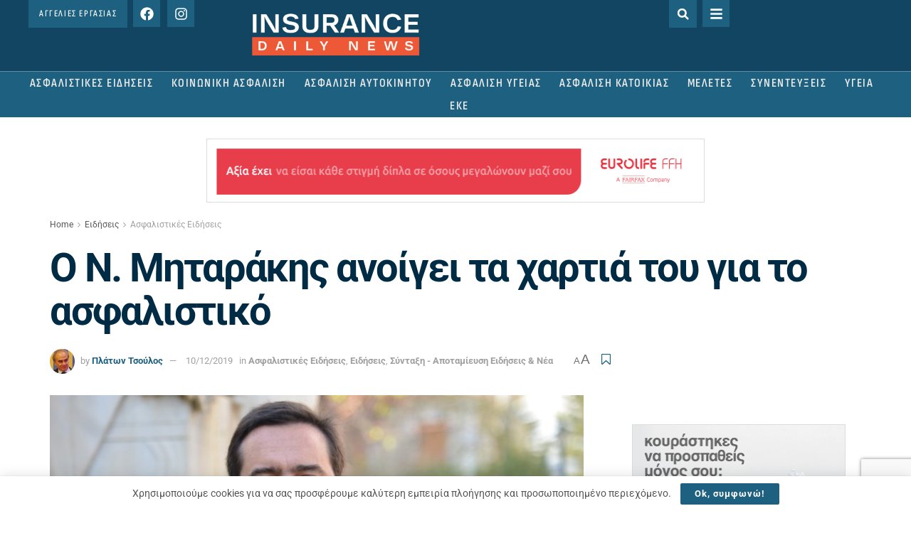

--- FILE ---
content_type: text/html; charset=utf-8
request_url: https://www.google.com/recaptcha/api2/anchor?ar=1&k=6LcmQEIpAAAAACb2PdO6QtdZYsknfcfQH_FB6-yo&co=aHR0cHM6Ly93d3cuaW5zdXJhbmNlZGFpbHkuZ3I6NDQz&hl=en&v=PoyoqOPhxBO7pBk68S4YbpHZ&theme=light&size=normal&anchor-ms=20000&execute-ms=30000&cb=ogdyzqm2hbih
body_size: 49360
content:
<!DOCTYPE HTML><html dir="ltr" lang="en"><head><meta http-equiv="Content-Type" content="text/html; charset=UTF-8">
<meta http-equiv="X-UA-Compatible" content="IE=edge">
<title>reCAPTCHA</title>
<style type="text/css">
/* cyrillic-ext */
@font-face {
  font-family: 'Roboto';
  font-style: normal;
  font-weight: 400;
  font-stretch: 100%;
  src: url(//fonts.gstatic.com/s/roboto/v48/KFO7CnqEu92Fr1ME7kSn66aGLdTylUAMa3GUBHMdazTgWw.woff2) format('woff2');
  unicode-range: U+0460-052F, U+1C80-1C8A, U+20B4, U+2DE0-2DFF, U+A640-A69F, U+FE2E-FE2F;
}
/* cyrillic */
@font-face {
  font-family: 'Roboto';
  font-style: normal;
  font-weight: 400;
  font-stretch: 100%;
  src: url(//fonts.gstatic.com/s/roboto/v48/KFO7CnqEu92Fr1ME7kSn66aGLdTylUAMa3iUBHMdazTgWw.woff2) format('woff2');
  unicode-range: U+0301, U+0400-045F, U+0490-0491, U+04B0-04B1, U+2116;
}
/* greek-ext */
@font-face {
  font-family: 'Roboto';
  font-style: normal;
  font-weight: 400;
  font-stretch: 100%;
  src: url(//fonts.gstatic.com/s/roboto/v48/KFO7CnqEu92Fr1ME7kSn66aGLdTylUAMa3CUBHMdazTgWw.woff2) format('woff2');
  unicode-range: U+1F00-1FFF;
}
/* greek */
@font-face {
  font-family: 'Roboto';
  font-style: normal;
  font-weight: 400;
  font-stretch: 100%;
  src: url(//fonts.gstatic.com/s/roboto/v48/KFO7CnqEu92Fr1ME7kSn66aGLdTylUAMa3-UBHMdazTgWw.woff2) format('woff2');
  unicode-range: U+0370-0377, U+037A-037F, U+0384-038A, U+038C, U+038E-03A1, U+03A3-03FF;
}
/* math */
@font-face {
  font-family: 'Roboto';
  font-style: normal;
  font-weight: 400;
  font-stretch: 100%;
  src: url(//fonts.gstatic.com/s/roboto/v48/KFO7CnqEu92Fr1ME7kSn66aGLdTylUAMawCUBHMdazTgWw.woff2) format('woff2');
  unicode-range: U+0302-0303, U+0305, U+0307-0308, U+0310, U+0312, U+0315, U+031A, U+0326-0327, U+032C, U+032F-0330, U+0332-0333, U+0338, U+033A, U+0346, U+034D, U+0391-03A1, U+03A3-03A9, U+03B1-03C9, U+03D1, U+03D5-03D6, U+03F0-03F1, U+03F4-03F5, U+2016-2017, U+2034-2038, U+203C, U+2040, U+2043, U+2047, U+2050, U+2057, U+205F, U+2070-2071, U+2074-208E, U+2090-209C, U+20D0-20DC, U+20E1, U+20E5-20EF, U+2100-2112, U+2114-2115, U+2117-2121, U+2123-214F, U+2190, U+2192, U+2194-21AE, U+21B0-21E5, U+21F1-21F2, U+21F4-2211, U+2213-2214, U+2216-22FF, U+2308-230B, U+2310, U+2319, U+231C-2321, U+2336-237A, U+237C, U+2395, U+239B-23B7, U+23D0, U+23DC-23E1, U+2474-2475, U+25AF, U+25B3, U+25B7, U+25BD, U+25C1, U+25CA, U+25CC, U+25FB, U+266D-266F, U+27C0-27FF, U+2900-2AFF, U+2B0E-2B11, U+2B30-2B4C, U+2BFE, U+3030, U+FF5B, U+FF5D, U+1D400-1D7FF, U+1EE00-1EEFF;
}
/* symbols */
@font-face {
  font-family: 'Roboto';
  font-style: normal;
  font-weight: 400;
  font-stretch: 100%;
  src: url(//fonts.gstatic.com/s/roboto/v48/KFO7CnqEu92Fr1ME7kSn66aGLdTylUAMaxKUBHMdazTgWw.woff2) format('woff2');
  unicode-range: U+0001-000C, U+000E-001F, U+007F-009F, U+20DD-20E0, U+20E2-20E4, U+2150-218F, U+2190, U+2192, U+2194-2199, U+21AF, U+21E6-21F0, U+21F3, U+2218-2219, U+2299, U+22C4-22C6, U+2300-243F, U+2440-244A, U+2460-24FF, U+25A0-27BF, U+2800-28FF, U+2921-2922, U+2981, U+29BF, U+29EB, U+2B00-2BFF, U+4DC0-4DFF, U+FFF9-FFFB, U+10140-1018E, U+10190-1019C, U+101A0, U+101D0-101FD, U+102E0-102FB, U+10E60-10E7E, U+1D2C0-1D2D3, U+1D2E0-1D37F, U+1F000-1F0FF, U+1F100-1F1AD, U+1F1E6-1F1FF, U+1F30D-1F30F, U+1F315, U+1F31C, U+1F31E, U+1F320-1F32C, U+1F336, U+1F378, U+1F37D, U+1F382, U+1F393-1F39F, U+1F3A7-1F3A8, U+1F3AC-1F3AF, U+1F3C2, U+1F3C4-1F3C6, U+1F3CA-1F3CE, U+1F3D4-1F3E0, U+1F3ED, U+1F3F1-1F3F3, U+1F3F5-1F3F7, U+1F408, U+1F415, U+1F41F, U+1F426, U+1F43F, U+1F441-1F442, U+1F444, U+1F446-1F449, U+1F44C-1F44E, U+1F453, U+1F46A, U+1F47D, U+1F4A3, U+1F4B0, U+1F4B3, U+1F4B9, U+1F4BB, U+1F4BF, U+1F4C8-1F4CB, U+1F4D6, U+1F4DA, U+1F4DF, U+1F4E3-1F4E6, U+1F4EA-1F4ED, U+1F4F7, U+1F4F9-1F4FB, U+1F4FD-1F4FE, U+1F503, U+1F507-1F50B, U+1F50D, U+1F512-1F513, U+1F53E-1F54A, U+1F54F-1F5FA, U+1F610, U+1F650-1F67F, U+1F687, U+1F68D, U+1F691, U+1F694, U+1F698, U+1F6AD, U+1F6B2, U+1F6B9-1F6BA, U+1F6BC, U+1F6C6-1F6CF, U+1F6D3-1F6D7, U+1F6E0-1F6EA, U+1F6F0-1F6F3, U+1F6F7-1F6FC, U+1F700-1F7FF, U+1F800-1F80B, U+1F810-1F847, U+1F850-1F859, U+1F860-1F887, U+1F890-1F8AD, U+1F8B0-1F8BB, U+1F8C0-1F8C1, U+1F900-1F90B, U+1F93B, U+1F946, U+1F984, U+1F996, U+1F9E9, U+1FA00-1FA6F, U+1FA70-1FA7C, U+1FA80-1FA89, U+1FA8F-1FAC6, U+1FACE-1FADC, U+1FADF-1FAE9, U+1FAF0-1FAF8, U+1FB00-1FBFF;
}
/* vietnamese */
@font-face {
  font-family: 'Roboto';
  font-style: normal;
  font-weight: 400;
  font-stretch: 100%;
  src: url(//fonts.gstatic.com/s/roboto/v48/KFO7CnqEu92Fr1ME7kSn66aGLdTylUAMa3OUBHMdazTgWw.woff2) format('woff2');
  unicode-range: U+0102-0103, U+0110-0111, U+0128-0129, U+0168-0169, U+01A0-01A1, U+01AF-01B0, U+0300-0301, U+0303-0304, U+0308-0309, U+0323, U+0329, U+1EA0-1EF9, U+20AB;
}
/* latin-ext */
@font-face {
  font-family: 'Roboto';
  font-style: normal;
  font-weight: 400;
  font-stretch: 100%;
  src: url(//fonts.gstatic.com/s/roboto/v48/KFO7CnqEu92Fr1ME7kSn66aGLdTylUAMa3KUBHMdazTgWw.woff2) format('woff2');
  unicode-range: U+0100-02BA, U+02BD-02C5, U+02C7-02CC, U+02CE-02D7, U+02DD-02FF, U+0304, U+0308, U+0329, U+1D00-1DBF, U+1E00-1E9F, U+1EF2-1EFF, U+2020, U+20A0-20AB, U+20AD-20C0, U+2113, U+2C60-2C7F, U+A720-A7FF;
}
/* latin */
@font-face {
  font-family: 'Roboto';
  font-style: normal;
  font-weight: 400;
  font-stretch: 100%;
  src: url(//fonts.gstatic.com/s/roboto/v48/KFO7CnqEu92Fr1ME7kSn66aGLdTylUAMa3yUBHMdazQ.woff2) format('woff2');
  unicode-range: U+0000-00FF, U+0131, U+0152-0153, U+02BB-02BC, U+02C6, U+02DA, U+02DC, U+0304, U+0308, U+0329, U+2000-206F, U+20AC, U+2122, U+2191, U+2193, U+2212, U+2215, U+FEFF, U+FFFD;
}
/* cyrillic-ext */
@font-face {
  font-family: 'Roboto';
  font-style: normal;
  font-weight: 500;
  font-stretch: 100%;
  src: url(//fonts.gstatic.com/s/roboto/v48/KFO7CnqEu92Fr1ME7kSn66aGLdTylUAMa3GUBHMdazTgWw.woff2) format('woff2');
  unicode-range: U+0460-052F, U+1C80-1C8A, U+20B4, U+2DE0-2DFF, U+A640-A69F, U+FE2E-FE2F;
}
/* cyrillic */
@font-face {
  font-family: 'Roboto';
  font-style: normal;
  font-weight: 500;
  font-stretch: 100%;
  src: url(//fonts.gstatic.com/s/roboto/v48/KFO7CnqEu92Fr1ME7kSn66aGLdTylUAMa3iUBHMdazTgWw.woff2) format('woff2');
  unicode-range: U+0301, U+0400-045F, U+0490-0491, U+04B0-04B1, U+2116;
}
/* greek-ext */
@font-face {
  font-family: 'Roboto';
  font-style: normal;
  font-weight: 500;
  font-stretch: 100%;
  src: url(//fonts.gstatic.com/s/roboto/v48/KFO7CnqEu92Fr1ME7kSn66aGLdTylUAMa3CUBHMdazTgWw.woff2) format('woff2');
  unicode-range: U+1F00-1FFF;
}
/* greek */
@font-face {
  font-family: 'Roboto';
  font-style: normal;
  font-weight: 500;
  font-stretch: 100%;
  src: url(//fonts.gstatic.com/s/roboto/v48/KFO7CnqEu92Fr1ME7kSn66aGLdTylUAMa3-UBHMdazTgWw.woff2) format('woff2');
  unicode-range: U+0370-0377, U+037A-037F, U+0384-038A, U+038C, U+038E-03A1, U+03A3-03FF;
}
/* math */
@font-face {
  font-family: 'Roboto';
  font-style: normal;
  font-weight: 500;
  font-stretch: 100%;
  src: url(//fonts.gstatic.com/s/roboto/v48/KFO7CnqEu92Fr1ME7kSn66aGLdTylUAMawCUBHMdazTgWw.woff2) format('woff2');
  unicode-range: U+0302-0303, U+0305, U+0307-0308, U+0310, U+0312, U+0315, U+031A, U+0326-0327, U+032C, U+032F-0330, U+0332-0333, U+0338, U+033A, U+0346, U+034D, U+0391-03A1, U+03A3-03A9, U+03B1-03C9, U+03D1, U+03D5-03D6, U+03F0-03F1, U+03F4-03F5, U+2016-2017, U+2034-2038, U+203C, U+2040, U+2043, U+2047, U+2050, U+2057, U+205F, U+2070-2071, U+2074-208E, U+2090-209C, U+20D0-20DC, U+20E1, U+20E5-20EF, U+2100-2112, U+2114-2115, U+2117-2121, U+2123-214F, U+2190, U+2192, U+2194-21AE, U+21B0-21E5, U+21F1-21F2, U+21F4-2211, U+2213-2214, U+2216-22FF, U+2308-230B, U+2310, U+2319, U+231C-2321, U+2336-237A, U+237C, U+2395, U+239B-23B7, U+23D0, U+23DC-23E1, U+2474-2475, U+25AF, U+25B3, U+25B7, U+25BD, U+25C1, U+25CA, U+25CC, U+25FB, U+266D-266F, U+27C0-27FF, U+2900-2AFF, U+2B0E-2B11, U+2B30-2B4C, U+2BFE, U+3030, U+FF5B, U+FF5D, U+1D400-1D7FF, U+1EE00-1EEFF;
}
/* symbols */
@font-face {
  font-family: 'Roboto';
  font-style: normal;
  font-weight: 500;
  font-stretch: 100%;
  src: url(//fonts.gstatic.com/s/roboto/v48/KFO7CnqEu92Fr1ME7kSn66aGLdTylUAMaxKUBHMdazTgWw.woff2) format('woff2');
  unicode-range: U+0001-000C, U+000E-001F, U+007F-009F, U+20DD-20E0, U+20E2-20E4, U+2150-218F, U+2190, U+2192, U+2194-2199, U+21AF, U+21E6-21F0, U+21F3, U+2218-2219, U+2299, U+22C4-22C6, U+2300-243F, U+2440-244A, U+2460-24FF, U+25A0-27BF, U+2800-28FF, U+2921-2922, U+2981, U+29BF, U+29EB, U+2B00-2BFF, U+4DC0-4DFF, U+FFF9-FFFB, U+10140-1018E, U+10190-1019C, U+101A0, U+101D0-101FD, U+102E0-102FB, U+10E60-10E7E, U+1D2C0-1D2D3, U+1D2E0-1D37F, U+1F000-1F0FF, U+1F100-1F1AD, U+1F1E6-1F1FF, U+1F30D-1F30F, U+1F315, U+1F31C, U+1F31E, U+1F320-1F32C, U+1F336, U+1F378, U+1F37D, U+1F382, U+1F393-1F39F, U+1F3A7-1F3A8, U+1F3AC-1F3AF, U+1F3C2, U+1F3C4-1F3C6, U+1F3CA-1F3CE, U+1F3D4-1F3E0, U+1F3ED, U+1F3F1-1F3F3, U+1F3F5-1F3F7, U+1F408, U+1F415, U+1F41F, U+1F426, U+1F43F, U+1F441-1F442, U+1F444, U+1F446-1F449, U+1F44C-1F44E, U+1F453, U+1F46A, U+1F47D, U+1F4A3, U+1F4B0, U+1F4B3, U+1F4B9, U+1F4BB, U+1F4BF, U+1F4C8-1F4CB, U+1F4D6, U+1F4DA, U+1F4DF, U+1F4E3-1F4E6, U+1F4EA-1F4ED, U+1F4F7, U+1F4F9-1F4FB, U+1F4FD-1F4FE, U+1F503, U+1F507-1F50B, U+1F50D, U+1F512-1F513, U+1F53E-1F54A, U+1F54F-1F5FA, U+1F610, U+1F650-1F67F, U+1F687, U+1F68D, U+1F691, U+1F694, U+1F698, U+1F6AD, U+1F6B2, U+1F6B9-1F6BA, U+1F6BC, U+1F6C6-1F6CF, U+1F6D3-1F6D7, U+1F6E0-1F6EA, U+1F6F0-1F6F3, U+1F6F7-1F6FC, U+1F700-1F7FF, U+1F800-1F80B, U+1F810-1F847, U+1F850-1F859, U+1F860-1F887, U+1F890-1F8AD, U+1F8B0-1F8BB, U+1F8C0-1F8C1, U+1F900-1F90B, U+1F93B, U+1F946, U+1F984, U+1F996, U+1F9E9, U+1FA00-1FA6F, U+1FA70-1FA7C, U+1FA80-1FA89, U+1FA8F-1FAC6, U+1FACE-1FADC, U+1FADF-1FAE9, U+1FAF0-1FAF8, U+1FB00-1FBFF;
}
/* vietnamese */
@font-face {
  font-family: 'Roboto';
  font-style: normal;
  font-weight: 500;
  font-stretch: 100%;
  src: url(//fonts.gstatic.com/s/roboto/v48/KFO7CnqEu92Fr1ME7kSn66aGLdTylUAMa3OUBHMdazTgWw.woff2) format('woff2');
  unicode-range: U+0102-0103, U+0110-0111, U+0128-0129, U+0168-0169, U+01A0-01A1, U+01AF-01B0, U+0300-0301, U+0303-0304, U+0308-0309, U+0323, U+0329, U+1EA0-1EF9, U+20AB;
}
/* latin-ext */
@font-face {
  font-family: 'Roboto';
  font-style: normal;
  font-weight: 500;
  font-stretch: 100%;
  src: url(//fonts.gstatic.com/s/roboto/v48/KFO7CnqEu92Fr1ME7kSn66aGLdTylUAMa3KUBHMdazTgWw.woff2) format('woff2');
  unicode-range: U+0100-02BA, U+02BD-02C5, U+02C7-02CC, U+02CE-02D7, U+02DD-02FF, U+0304, U+0308, U+0329, U+1D00-1DBF, U+1E00-1E9F, U+1EF2-1EFF, U+2020, U+20A0-20AB, U+20AD-20C0, U+2113, U+2C60-2C7F, U+A720-A7FF;
}
/* latin */
@font-face {
  font-family: 'Roboto';
  font-style: normal;
  font-weight: 500;
  font-stretch: 100%;
  src: url(//fonts.gstatic.com/s/roboto/v48/KFO7CnqEu92Fr1ME7kSn66aGLdTylUAMa3yUBHMdazQ.woff2) format('woff2');
  unicode-range: U+0000-00FF, U+0131, U+0152-0153, U+02BB-02BC, U+02C6, U+02DA, U+02DC, U+0304, U+0308, U+0329, U+2000-206F, U+20AC, U+2122, U+2191, U+2193, U+2212, U+2215, U+FEFF, U+FFFD;
}
/* cyrillic-ext */
@font-face {
  font-family: 'Roboto';
  font-style: normal;
  font-weight: 900;
  font-stretch: 100%;
  src: url(//fonts.gstatic.com/s/roboto/v48/KFO7CnqEu92Fr1ME7kSn66aGLdTylUAMa3GUBHMdazTgWw.woff2) format('woff2');
  unicode-range: U+0460-052F, U+1C80-1C8A, U+20B4, U+2DE0-2DFF, U+A640-A69F, U+FE2E-FE2F;
}
/* cyrillic */
@font-face {
  font-family: 'Roboto';
  font-style: normal;
  font-weight: 900;
  font-stretch: 100%;
  src: url(//fonts.gstatic.com/s/roboto/v48/KFO7CnqEu92Fr1ME7kSn66aGLdTylUAMa3iUBHMdazTgWw.woff2) format('woff2');
  unicode-range: U+0301, U+0400-045F, U+0490-0491, U+04B0-04B1, U+2116;
}
/* greek-ext */
@font-face {
  font-family: 'Roboto';
  font-style: normal;
  font-weight: 900;
  font-stretch: 100%;
  src: url(//fonts.gstatic.com/s/roboto/v48/KFO7CnqEu92Fr1ME7kSn66aGLdTylUAMa3CUBHMdazTgWw.woff2) format('woff2');
  unicode-range: U+1F00-1FFF;
}
/* greek */
@font-face {
  font-family: 'Roboto';
  font-style: normal;
  font-weight: 900;
  font-stretch: 100%;
  src: url(//fonts.gstatic.com/s/roboto/v48/KFO7CnqEu92Fr1ME7kSn66aGLdTylUAMa3-UBHMdazTgWw.woff2) format('woff2');
  unicode-range: U+0370-0377, U+037A-037F, U+0384-038A, U+038C, U+038E-03A1, U+03A3-03FF;
}
/* math */
@font-face {
  font-family: 'Roboto';
  font-style: normal;
  font-weight: 900;
  font-stretch: 100%;
  src: url(//fonts.gstatic.com/s/roboto/v48/KFO7CnqEu92Fr1ME7kSn66aGLdTylUAMawCUBHMdazTgWw.woff2) format('woff2');
  unicode-range: U+0302-0303, U+0305, U+0307-0308, U+0310, U+0312, U+0315, U+031A, U+0326-0327, U+032C, U+032F-0330, U+0332-0333, U+0338, U+033A, U+0346, U+034D, U+0391-03A1, U+03A3-03A9, U+03B1-03C9, U+03D1, U+03D5-03D6, U+03F0-03F1, U+03F4-03F5, U+2016-2017, U+2034-2038, U+203C, U+2040, U+2043, U+2047, U+2050, U+2057, U+205F, U+2070-2071, U+2074-208E, U+2090-209C, U+20D0-20DC, U+20E1, U+20E5-20EF, U+2100-2112, U+2114-2115, U+2117-2121, U+2123-214F, U+2190, U+2192, U+2194-21AE, U+21B0-21E5, U+21F1-21F2, U+21F4-2211, U+2213-2214, U+2216-22FF, U+2308-230B, U+2310, U+2319, U+231C-2321, U+2336-237A, U+237C, U+2395, U+239B-23B7, U+23D0, U+23DC-23E1, U+2474-2475, U+25AF, U+25B3, U+25B7, U+25BD, U+25C1, U+25CA, U+25CC, U+25FB, U+266D-266F, U+27C0-27FF, U+2900-2AFF, U+2B0E-2B11, U+2B30-2B4C, U+2BFE, U+3030, U+FF5B, U+FF5D, U+1D400-1D7FF, U+1EE00-1EEFF;
}
/* symbols */
@font-face {
  font-family: 'Roboto';
  font-style: normal;
  font-weight: 900;
  font-stretch: 100%;
  src: url(//fonts.gstatic.com/s/roboto/v48/KFO7CnqEu92Fr1ME7kSn66aGLdTylUAMaxKUBHMdazTgWw.woff2) format('woff2');
  unicode-range: U+0001-000C, U+000E-001F, U+007F-009F, U+20DD-20E0, U+20E2-20E4, U+2150-218F, U+2190, U+2192, U+2194-2199, U+21AF, U+21E6-21F0, U+21F3, U+2218-2219, U+2299, U+22C4-22C6, U+2300-243F, U+2440-244A, U+2460-24FF, U+25A0-27BF, U+2800-28FF, U+2921-2922, U+2981, U+29BF, U+29EB, U+2B00-2BFF, U+4DC0-4DFF, U+FFF9-FFFB, U+10140-1018E, U+10190-1019C, U+101A0, U+101D0-101FD, U+102E0-102FB, U+10E60-10E7E, U+1D2C0-1D2D3, U+1D2E0-1D37F, U+1F000-1F0FF, U+1F100-1F1AD, U+1F1E6-1F1FF, U+1F30D-1F30F, U+1F315, U+1F31C, U+1F31E, U+1F320-1F32C, U+1F336, U+1F378, U+1F37D, U+1F382, U+1F393-1F39F, U+1F3A7-1F3A8, U+1F3AC-1F3AF, U+1F3C2, U+1F3C4-1F3C6, U+1F3CA-1F3CE, U+1F3D4-1F3E0, U+1F3ED, U+1F3F1-1F3F3, U+1F3F5-1F3F7, U+1F408, U+1F415, U+1F41F, U+1F426, U+1F43F, U+1F441-1F442, U+1F444, U+1F446-1F449, U+1F44C-1F44E, U+1F453, U+1F46A, U+1F47D, U+1F4A3, U+1F4B0, U+1F4B3, U+1F4B9, U+1F4BB, U+1F4BF, U+1F4C8-1F4CB, U+1F4D6, U+1F4DA, U+1F4DF, U+1F4E3-1F4E6, U+1F4EA-1F4ED, U+1F4F7, U+1F4F9-1F4FB, U+1F4FD-1F4FE, U+1F503, U+1F507-1F50B, U+1F50D, U+1F512-1F513, U+1F53E-1F54A, U+1F54F-1F5FA, U+1F610, U+1F650-1F67F, U+1F687, U+1F68D, U+1F691, U+1F694, U+1F698, U+1F6AD, U+1F6B2, U+1F6B9-1F6BA, U+1F6BC, U+1F6C6-1F6CF, U+1F6D3-1F6D7, U+1F6E0-1F6EA, U+1F6F0-1F6F3, U+1F6F7-1F6FC, U+1F700-1F7FF, U+1F800-1F80B, U+1F810-1F847, U+1F850-1F859, U+1F860-1F887, U+1F890-1F8AD, U+1F8B0-1F8BB, U+1F8C0-1F8C1, U+1F900-1F90B, U+1F93B, U+1F946, U+1F984, U+1F996, U+1F9E9, U+1FA00-1FA6F, U+1FA70-1FA7C, U+1FA80-1FA89, U+1FA8F-1FAC6, U+1FACE-1FADC, U+1FADF-1FAE9, U+1FAF0-1FAF8, U+1FB00-1FBFF;
}
/* vietnamese */
@font-face {
  font-family: 'Roboto';
  font-style: normal;
  font-weight: 900;
  font-stretch: 100%;
  src: url(//fonts.gstatic.com/s/roboto/v48/KFO7CnqEu92Fr1ME7kSn66aGLdTylUAMa3OUBHMdazTgWw.woff2) format('woff2');
  unicode-range: U+0102-0103, U+0110-0111, U+0128-0129, U+0168-0169, U+01A0-01A1, U+01AF-01B0, U+0300-0301, U+0303-0304, U+0308-0309, U+0323, U+0329, U+1EA0-1EF9, U+20AB;
}
/* latin-ext */
@font-face {
  font-family: 'Roboto';
  font-style: normal;
  font-weight: 900;
  font-stretch: 100%;
  src: url(//fonts.gstatic.com/s/roboto/v48/KFO7CnqEu92Fr1ME7kSn66aGLdTylUAMa3KUBHMdazTgWw.woff2) format('woff2');
  unicode-range: U+0100-02BA, U+02BD-02C5, U+02C7-02CC, U+02CE-02D7, U+02DD-02FF, U+0304, U+0308, U+0329, U+1D00-1DBF, U+1E00-1E9F, U+1EF2-1EFF, U+2020, U+20A0-20AB, U+20AD-20C0, U+2113, U+2C60-2C7F, U+A720-A7FF;
}
/* latin */
@font-face {
  font-family: 'Roboto';
  font-style: normal;
  font-weight: 900;
  font-stretch: 100%;
  src: url(//fonts.gstatic.com/s/roboto/v48/KFO7CnqEu92Fr1ME7kSn66aGLdTylUAMa3yUBHMdazQ.woff2) format('woff2');
  unicode-range: U+0000-00FF, U+0131, U+0152-0153, U+02BB-02BC, U+02C6, U+02DA, U+02DC, U+0304, U+0308, U+0329, U+2000-206F, U+20AC, U+2122, U+2191, U+2193, U+2212, U+2215, U+FEFF, U+FFFD;
}

</style>
<link rel="stylesheet" type="text/css" href="https://www.gstatic.com/recaptcha/releases/PoyoqOPhxBO7pBk68S4YbpHZ/styles__ltr.css">
<script nonce="0GB6Vg9CaxPkYhQx9xdiXg" type="text/javascript">window['__recaptcha_api'] = 'https://www.google.com/recaptcha/api2/';</script>
<script type="text/javascript" src="https://www.gstatic.com/recaptcha/releases/PoyoqOPhxBO7pBk68S4YbpHZ/recaptcha__en.js" nonce="0GB6Vg9CaxPkYhQx9xdiXg">
      
    </script></head>
<body><div id="rc-anchor-alert" class="rc-anchor-alert"></div>
<input type="hidden" id="recaptcha-token" value="[base64]">
<script type="text/javascript" nonce="0GB6Vg9CaxPkYhQx9xdiXg">
      recaptcha.anchor.Main.init("[\x22ainput\x22,[\x22bgdata\x22,\x22\x22,\[base64]/[base64]/UltIKytdPWE6KGE8MjA0OD9SW0grK109YT4+NnwxOTI6KChhJjY0NTEyKT09NTUyOTYmJnErMTxoLmxlbmd0aCYmKGguY2hhckNvZGVBdChxKzEpJjY0NTEyKT09NTYzMjA/[base64]/MjU1OlI/[base64]/[base64]/[base64]/[base64]/[base64]/[base64]/[base64]/[base64]/[base64]/[base64]\x22,\[base64]\\u003d\x22,\[base64]/CsnfDkSIcDsKgBxPCuXtbK8KZH1ECGMKOHsKeVgfCsS/[base64]/CvVbCtXbCsMOdBwfCqMKAa0/Du8O0FMKTR8KmGsOkwpLDoB/[base64]/w4HDlMO7wrwcaCDCt2bDoElEw59qLsORw7xyIMODw4EFRcK1IcOCwpAow6paaj/[base64]/woxiw7E8w4PCsVXDncKEw7U7IUBlwqtzw4t+w5EdDmMrwrrDhsKGG8KVwr7DqHUrwrtmRzRQwpXCt8OYw6QRw4zDtUdUw5XDplNvEMOmTcOJw6fClW5Dw7LDpjURImbCqicVwoQbw6bDsgJjwqsTNw7Ck8O/woXCunTDv8KbwrQHS8KAb8K0SxAmwonDvwjCq8K0SAhJfCkuajvCmjAlQHd7w4E3Ez4ifsOOwp0Rwo/[base64]/DsD0Vw5XCiRQ6VBPDkMObw6rCisOMwqo7wofDuwFIwqjCrMOmFsKJwr0/wrXDqBbDisOqFTRpNcKrwpU6WUUnw6I6O1IuGMOIF8OLw7TDucOTJjkRFy0/DMKAw6NrwopcGB7CvS53w6LDmWAuw6Qxw5PCtGkyQlbCl8Ozw5NCHMOWwpbDv2fDosOBwpnDmsO/WMOEw6fChFISwpdgZMKfw4/DqcOqFlAsw4fDvnnCscOONzjDusOewoTClMOrwrjDhTXDpcKUw6jCkEQ4NXILRThnIMK9G2I6UyhUBivDrxLDrkpQw4nDqTIWFcOUw6UywojCghrDhSLDh8Ktwpt0A3UCcsOYciDCiMO9OCPDrMKGw4pewqx3EsOUwoU/fcOyaTAhTcOIwprDrjpnw7fCgxbDjzDCqVXDosOwwq9Kw7/[base64]/CtsO+w6/DnsKFP8KAwqXDv1BuF8OJwpVpw4U5wolLMGEHM0wrNMKFwoPDhcKpCMOMwo/CuHR/w4HCl0cJwptow4J0w5cgVsOvHsO/wqkIQ8OZwq9aYjtRw6YKE19Hw5gPPcOIwpvDojzDsMKwwpXClTzDoyLCosOuP8OxO8KNwpgZwr1UCsKIwpxWRsK2wrMYw7vDgxfDhk5LQzDDon0ZBcKCwrzDlsOGeEfCqlBRwpI/w6AKwp/CnzUpU2vDtsOowowFwrbDgsKvw4J6Tm5mwqjDn8OHwpvDrcK0w7sSAsKnwo3DrMOpa8OdLMOcKT9XL8Ouw5LCiSEuwpTDvH4Rw4xYw6rDj2ZMYcKlB8KMXcOnbMOOw6MpIsOwLx/DucOPDsKdw5xeaR3Dl8K/[base64]/w5bDvWfCtg7CqWfCsD7DlcOsw61Fw7Zbw5xFTBXDt2DCgzTCp8OQbCcHKMO7XmFhYUHDun0NEC3Cu3V/BMOWwqkQH2sTQm3DtMOfFxUhwp7DtyDDosKaw4oUBmfDh8OsE1DDlWUeWMKbEXUkw5DCi2HDmsOqwpFnw6g/fsOCb1XDqsKBw5pAAnjDm8KYNTnCkcK6BcOywozCsUo8w5TCjxtaw44dSsO1d3/[base64]/[base64]/CtCA2eMK8P8KJwrQQEUVawrw5RcKHd8KRe3NnExzDnMKDwqnCn8KxR8Oaw5LDkTMvwr/[base64]/VWogG0nCjDNSw4sEfcKvw6DDnTZwwq0jwrnDkCDClVXCpWLDo8KHwoVWBMKkHsKkw6t+woDDuR7DpsKOwoTDhMOcD8KCZcOEOgMGwr3CtRnCvR/DkEUgw4NEwrnCtMOOw7N/[base64]/DhwzCpU/DjcKZbX7DlBjDr3N/[base64]/CpMOJw6l5wpJ2wrVFw7rDqsOKw5fCpwBpESFQTQMawoXDgcOkwrbDkMKow63Ci2XCtw0xbwJzasKkJnnDnS8Tw7LCv8KJAMOpwqFzNcKkwoLCt8Kxwqorw4LDpsOuwrLDvMKyUsKRbTbCncOMw5nCuz7Dgm/Dn8KdwofDlxt4wo00w5NnwrDDjMOnYicaQADCtcO4NC7CrMKSw7PDrlkZw5jDu1PDt8KkwpbChGrCjDIqLHoqwpTDl3DDuFZaW8KOwowvSWPDlzQaFcKNw4PCgxZ3wp3Ct8KJSQfCjDHDi8KIc8KteGPDgMKfBRorblQoUEBewqnCriDCjh99w6/CigLCgkVaKcOEwqPDvmXDsCcVw63CksKDN0vCt8OQRcOsG0ICcz3DijRmwoIIwp7DtVzDqmwLwoTDscKiT8KrH8KFwqrDiMKRw41QIsKQJMKDKivCjwXDh0JqJybCrMK4wrUlckVAw4zDgkobWw3CsU4TH8KPfVxyw5HCq3bCvH0Nw7tpw7d6QC/DsMK/H04HI2pHw7DDhUN3wrfDtMK2RwHCg8KKw67Dj2/[base64]/[base64]/Cu8OWw6g7w6BSw4HCp8KCeQfDh1PDuMO5wpoow7RKfMKvw5nCn2PDmMO2w5nDr8OaVhTDqcOUw5TDgA/ChsKYXETCq29Fw6/[base64]/D3Q0XglgwpDCkcOow6U8XcOnw7IGw5cIw7TCucOYGHc1LVzCscOkw57CiBzDucOuSMKVJsObQhDCjMK0ZcKdNMK2RwnDqRV4Uk7DqsKZPcK/w4fCgcKIMsO+wpcrw7BNw6fDiwJTPAfDiV7DqTRpNMKnKsKRbsKNKcKocsO9wrMAw4rCiBjClMOfHcO4w6PCgC7Cl8K/[base64]/[base64]/[base64]/DggUcMMKOC8KjKcKUK1TDkld6wq/Co8OUOGPCjUw9WsOBKsOIwqEwQ1PDjhAawpHDk2lSwr3DqU9ET8K6W8K9GFbCn8ONwo3DsAzDl3UpL8OVw7/Dk8KuCxDClMONKcObw6YIQXDDpSoUw7bDp1cgw6x1w7ZewqHCqcOkwqzCuxdjwoXDvTxUKMKrPFAYU8KgWkB5wqVDwrASCm/DpXjCisOsw5lGw7fDl8KNw5VYw61BwqxkwqbCu8O4UcO9Pi1FDS7Ct8KkwqsNwo/Di8KEwpEUezNtR2sUw4gQVsO1w5YEQsKYdgsewpvCkMOMwp/DpGlZw74IwpLCpzvDnhxNIsKFw5LDsMKJw69oIDLCqTHDpMKww4dJwrgcwrYywokcw4gdPBTDpih5cGQDLMKwH3PDmsO1ekPCi3w9AFhUw40HwozDrA8Ewq0EBR3Cgw1hw7fDrRRpw43DtW/DgAwkfMOuw7zDkiU2wqbDllVAw7FvOcKcR8KCSMKBQMKmF8KWKUNLw6Bvw4TClgMBOGMawqbCmMKSKXF7wpfDv3Ypwq0uw73CvjLCoD/CiELDnMOPZMOhw6Zqwqoow7EgDcOfwofCm1EKSsO3UD/CkGjDssObLATCqCYcQG5OHsKQBA9Ywq86wr7CtSkSw4nCosKuw4LCgXQmLsKbw4/DscO5wqYEwqAvVT0oTwvDtzfDsRbCuE/DrcKDQsO/wqvCrXHDpT4Ywo4QPcKyakvDr8KpwqHCmMKxFsK1YzJIw7NGwrosw4R5wr9ZEsKLTRtkEDwiO8OgN0TDkcKjw7piw6TDsgZgwpsNwrsqw4BIfEYcPF0PcsOmYFfDo0TDvcO7Bm1bwo3CisOLwosBw6vDlBBVXhIGw5LCicK9HMOabcOXw6hREH/CnjfDgjRHwplcC8Kjwo/DnsKeMcK5anbDq8OAW8KPCsKgA2nCm8Oyw7rCuyjDmgUjwqYpZsKpwq42w63DgsOlR0bCisOBwpwPLh5xw4cBSyVlw6h8W8O5wpbDkMO8eWwqGADDmMKqw4LDkSrCkcODVMKLOE/CqsKoDk7CtQ5HNTJOTsKDwqrDmcKowrDDpTcqIcKzPVvCmXUWwrptwrrDj8KXBBdpH8KmYcOSVTbDoD/DjcO1JWRcPkA5wqjDiV/DklLCqxPDnsOxbsKpLcKswo7CoMKyPDhwwo/Cs8ONGQVOw43DgMOywrXDhsO0ecKZXV8Sw4skwrB/wq3DssONwp4hL2vCpMKgw4pURgEcwrEodsKjSy7CrkZCTUZaw7ZOYcOJW8Kdw4o+w4dRJMKhcA5JwplSwo7DosKwe01Vw4vCnsKnwobDoMOPHFXDmyMpw7jDm0QZd8OsTmMzURjDmAzChEZ/w6olZGs2wq4oFsKRVj9Xw4vDvTLDocKHw45qwrLDgsO1wpDCkQswG8K/woLCrsKKfcKeTQXCkEnDgTHDicOOXsO3w6MNw6jCsRRLwpYwwq/Cq3xGw4fDoVbCrcOKwr/DkcOsNsKxfUhIw5XDmTkbPMKawrQawpBbwp9dLS1yDMKlw4AKOgdGwolOw6jDgi0rZMOnJjFRIy/CnFXDnmBpwqFBwpHDvsORIcKAf3B9dMOAEsOBwrhHwpF7HyXDpgxTHMKnYU7ChgjDp8OFwqobQcKzacOtwoZNwp5Gw7TDuDt7w6ApwrNVTMOqD3kgw5fCqcK/BzrDqMOBw79YwrF0woIVfX/Ch3PDr13DigFkCypgUsKXOcKWwq4uKQPDjsKfw5jCqsKWOkTDiyvCq8OWCcO3FhXCn8K+w6Erw6N+woHDmXYFwpXCowzDucKOwpJ2Ph11w48JwqDDgMKSWQLDmm7Cv8KxQsKfWVFRw7TDuCPChnExA8Omw59MZsKiegJuwpJIIsO/[base64]/QsOOwozDq8KPUhYEwr/Dm1YvKcKDwphTeMOXwo8/W2l6I8OLSMKXUWrDvjV0wopTw43Dk8OGwqwpZ8ORw6vCrsOAwpfDt37CpltGw5HCusK2wprDisO2VMK7w5MbMyhHN8OXw4vChA4/PgjCi8Oya0xnwp/[base64]/wrZbQ8KcesOONns/NRU5wqHCq34kwqvCqxbDqHPDgcK7DnzCpkEFLsOXw7Mtw6M8LMKiGlsWFcOGdcKuwr9XwpMuZVdXXsOqw4bCu8OuI8KfATLCpsK7e8KcwojDoMOyw5gSw77Du8Opwr8RFzQiwpHDm8O5QizDjMOjX8O0wrwqUMK0UE1KeiXDhMKtXcOUwrnCgsOxc3HCjj/DrHbCrSQsT8OTVsOSwpPDg8OuwqxAwrtJQ2ZmBsOpwpIfDsOqVQnCnMKxcFXDpTARRmp8ck/CmMKOwpU4FwjCu8KVW2rDkB7CuMKgw6d4CMOvwr3CjMKvWMOdB0DDrMKTwoUTwpDCrcKQw5jDugfCgHYHw58MwqYfw6PCmMKDwovDnsOHbMK1HsKrw7NzwrvDrMKLwqhQw7/[base64]/w6oIw7s+w4DCocKhBMKFUSHDlcOSAcO9EmXClsKFEQ3Du3dzYgTCpQLDplcYRsOVEcOmwrjDrcKhfMKCwqQsw7MbTHAawoQ/w4LCvsOpV8Ktw6kSwrgYB8KbwoDCo8OgwoEMC8OTw5l4wpPCtknCqcOxwp/ChMKgw54SO8KBWMKKwpDDmTPCvcKaw7cWCQ0qU0bCrMKdTwQLGMKdH0/CsMOhwrTDvUEjw6vDrWDCiUPDgxFkPsKuwpbDrX9/wpLDkCcdwr3DoXnCnMKkf0Mrw5TDusKOw5fChQXCgsOfHsKNYhAEOAFyc8O6wo3Dskt/QznDtsKNw4XDgsO/OMKBw5JWMA/CjMOePHM8wovDrsKmw51GwqUPwpzDmcKkWXEgKsOpGMOIwo7CmsOfCsOPw4ckIsOPw53DjCEEf8K5eMOBO8OWEMK9FxbDp8O/[base64]/DtRjCrkYTw7TCl1fCq8OOa8ObwqwSb8K1Ig1mw4pMJMO4DTMcbxpcwpnCkcKIw5/DsUYyR8KwwqBiFWrDiUMbeMOFLcOWwoFuw6Zgw5Vsw6HDrsKZVMKqdMOgw5HCuFzCiWASwoXCisKQEcO6ZMOxeMOlb8Oud8KWQMOSfiRAVcK6Py9lSXgtwohMDcO3w6/CqcO8wrDClnLDmhHDmMKwVMKOXC1xw5c4ERBJD8KXw50IMMO/[base64]/[base64]/DpgMMTMORw512UsKsJ1bCl23DqABKacKhSEfCgihMAcOqPMOHw63DtgHCok1awrkkwqQLw7V1w57DgsOIw5jDlcKgeQLDvjs2cU19LkEswr5Bw5YvwrJUw7dBAhzCkg7Cn8Ouwqs6w7hgw6/Cp1taw6rChiPCgcK6w53CvQTCowvDtcOINSQaD8O3w7MkwpTCq8O/w4w7wpp+w5o2Y8OTwqjDucKgFnzDisODwqMww5jDuSgBw5zDvcKRDn1sdD3CrxVNTcOHfz3DpMKSwoDDmjLCo8O0w5LCl8KswqISM8OXMsKmKcO/wojDgh9mwqZQworCqUcBT8KMacOSbBbCrVsbZcKIwqXDgMKpDyMaO1jCq0DCgmPChmI8bMOXbsOAdGvCgEHDoTLDrXzDt8OrdMO/[base64]/CtxbDsVzCnMKjw57DssKBZ07DsFPDiMOEw6jDg8KtwqUEEGLCk1BKPxjCn8O9A3nCu2/CgsO5wp3CvFAhWTh3w7zDhXzCnTBjbUx0w7jCoBkwbTs4DsK9fcKXHQbDkMKeXsOjw4QPXUc4wpzCnsOdHsKbBR0JFMOXw6vCkw7Ctkc7wqHDuMKIwofCt8Ojw6vCs8K7w74lw7PDiMKTP8KnwqHChSVGw6w7CnzCjsK+w5PDs8OZJ8OQMw3CpsOYC0DDo1/DpMKTwr4YDMKQw53Dkn/[base64]/[base64]/[base64]/wrvDl8KBw4dHw7tTaC0oYmM0RMOkQT7DucKPUcK5w4VcIwhqwqdPEMOdN8OKY8O2w7UwwpxJNMOHwp1FDMKiw7MlwoBrZsKldsO5H8K/[base64]/DtVfCncO0w4VKRcOEw7vCkcK4UMOWw7lYw6nCqWXDq8OobMKWwqkBwrN/f2M4wp3Cj8OWbk8fwrtkw5DCrHpew5EdFjg4w4kgw4TDv8OtOVsqQg/DrcO0wphhQcK3wonDs8OrRsKAecOMKcKbPTDCn8Oswr/[base64]/CtGcww77DqsOmwrp3DD/Cmnh+OmHDswRjw5HDpjzChznCkDFJw5ssw6rCoTxJOlFXbsKGLDMmacKyw4M9wpMCwpQ6wrYEMx/DpCUrFsOgSsOSw6XCqMKTwp/CqkUvCMOVwroUC8OKNm1mXnA+wplAwp9/wrfDscKONsODwoXDnsO8XBsQJVfDhMOHwpI1w69twrzDmCLCp8KBwpRJwrjCsT/[base64]/LR4uV8OBwpHCg8KDG3vDmnvDrjQ9EsKlw73DssKlw4zCuhoOw5vCo8OKK8KkwogJYCXCosOKVAEHw4PDoDnDrxx0w5h9WEoeUW/DqD7CjcKIQiPDqMK7wqcXScOAwqjDu8OEw7zCj8Oiwq3Cg2bDhFnDpcO8KVTCrMOEVC3CpsOXwrrDtmjDhsKKFTDCt8KbZ8K/[base64]/HMK1CzPDpjPCuSkowp5UwpJmVsO5BD9vwrLDiMO5wqfDgcOGwp/DscOHI8KPXMKgwrvDqMKUw4XDqcOCM8OTwoVIwrJoRcKKw6zCocKtwprDlMKjw6bDrixPwqzDqkkWCnXCmjPClF47wprCg8KsWsOWwrvDicKXwooWWkPCkzbCl8KJwofCvRkWwrgmfsOhw4/CvMKww6PCqcKIOcO9I8K6w4fDqcOTw4HCmB3DtU4kwo/DiCTCpGlvw4nClhFYwrPDpUl1wp7CtjzDg2rDl8KLNcO1FcK2TsK7w6E5wrbDoHrCl8OXw5Anw4M4PiVPwpUPElBNw6MrwrNPw7IxwoDCuMOpd8OQwoPDmsKAJ8OlJFpsDcKjAy/[base64]/DtcOGw58ZwqLDgG4RIUs+NcOfwpw8V8KBwrUwcVvCpsKDJVTCj8Oqw69Mw4nDscKtw69eTXIzw4HCkB5zw64xcwk5wpPDuMKow4zDjcK1w78qw4bCmSlDwpHCkMKVJMOow7Z7S8OkAxzDuHnCvMK1w6jCj3lBfsOQw5cVTWMMZH/[base64]/woUgQ33CucK5wo7DlMOvwrXDq8OrP18ywozCj8KOwpMpUVrDs8OAW2DDqcO1SkjDmsO8w5orYsOBX8Kvwpk7X0DDicK3w4jDty3CkMK5wo7CpG/DhMKhwpc2SEphHXI7wqvDs8K2UzLDp1EkVMO2wq1vw7MNwqdnLEHCosO6PHTCs8KJFsONw6bDtDZ/wr3ClHpmw6V8wpHDnirCmcOnwqNhOsKowqvDssORw6PClsK+wr1fPQDDtS9NecOWwo7CucOiw4/DucKFw6zDlsK3cMOhHW7Dr8Oxwog3I2BeHsOfFlHCkMKzwozCpcOQLMKlwpPDljLDrMKQwo7Cg3p8wpzDm8KuIMO0HsOwdkJgGMKZZQNLCxfDonJRwrQHKQ9WVsOew6fDgy7DlXTCi8K+DsOUTMKxwr/[base64]/[base64]/CrcK6WsOUX8Oxw4jCkMKzOcKBPsKfw4sZwpIDwprCmsKHwr8lwpxKw6HDhMK7C8KuQcKTez7DlcKPw4AyBFfCgsOgBm/DjyvDtkrCiWoSVxPDtQ3Dn093Jm5VE8OAdsOnw5Z1NUXCuAteK8KRbCR0wrYew47DmsK4K8Ovwq7CqMOcw6Q4w4JOHcKyKWLDv8OgF8O5wp7Dox3Ck8O2w6JhWcOCOjPCncKxemhnCMO/w6XChArDvsOaBR18wpfDv0vCiMOYwrvDrcODcRXDrMKrwqTDv0bCtlBfw6LDi8Kww7kZw49Lw6/Cu8Krwp7Crl/DnsKpwq/DqV5Dw69pw58jw6rDtMKhZMOCw7MUBcKPDMK4ckzDn8KCwrpQwqXCqR/[base64]/LcKswp/DkMKkw6FBw57Dh8K0NmnDsG14YQdyeMOow4pTwprDiHbDgcKkLsOdVMOHRkh/wqRbWSR0eFl0woANw57DqcK/A8KmwqTDiWfCqsKGMMKUw7dUw5MPw6ARaF5SSxnDohUwYcK2wpd+aHbDqMOUewVsw7B4C8OqQsOrZQ8fw64xAMO3w6TCv8KaXT/Cg8ObClgxw6E3X2d8ZcK7w6jCkhN+PMO+w53CnsK8wr/DkiXCicOrw5/DscOPV8OvwobCtMOlD8KFwrnDjcOQw4Q6ZcO2wq0xw6bCiDNawpJZw4sOwqwmWgfCkQNXw70+NcObZMOrbcKOw7RGSMKMXsK4w4XCl8KZG8KDw7DClSYZcjrCtCrCmB7CpMK/w4Jkw6Iqw4J8C8Onw7FKw5ARS1XCpsO/wqLChcK+wpnDlcKawrjDhmrCocKaw4hTw6QYw5vDvnfCgD3CpCcITMOYw4R2w47DlgrDgVTChBsBe17DjGbCt3wHw78vd2fDq8Ofw5/[base64]/DjSQFw55xwoo+CGXDtcO0Yk/Din50W8ODw6I7NVPCk23Cm8KJw7vDlD/ClMOow74VwqTDoA0yHS0NKk9Sw7YVw5LCqRnCvgXDsXBGw7BfBHdOFTXDg8O4GMO2w6IEJRpTQT/[base64]/J8KBaMKHw7/CpcK3UUNZw77CtcKjdQwWSsKENjHDiWEBw5/DhHd6T8OrwrlOMDrDglxHwpfDl8KawptRw61owr7DvMKjwrtSUhbCvjprw41sw7TCtsKIfcKVwrvChcKGDTcsw7IqPMO9CxTDhTcqaQPDqMKWCwfCq8K0w4XDjzNtwrvCosOCw6clw4vCn8KJw7XCncKrD8KZZGJHTMOXwoQFc3LCu8OrwrLCv17Cu8O5w4/CqsKQQ0BKOzHCpTrDh8KdNg7DsxPDkSPDt8OJw7Z8woZXw6fCj8OowqXCgcK5Z2HDt8KXw4hgAhouwrQnPcOzGsKLJMK2w5JRwr/DgcKdw7xUZcKBwovDqy8DwpDDlMKCdMK2w7c9KcOqQcKqLcOMMMOPw7DDvnbDgsKCb8OEQD3CjlzDumwFw5olw7rDlS/CllrCtMOMYMOdXEjCuMOxHcOJWcO0bF/CmMO1wpnCoUB/MMKiNcKuwpnCgyTDs8OFw47ClsKJGcO8wpfDvMOQwrLDqg43Q8KgX8OaXQ4IRcK/RALDlWHDksOAYcK/fMKfwojDkMKJAiLCucK/[base64]/Dlz4PY8O6YR9ZFMOrwol0wo7Csw3DiQ9wE0TCjMKlwqc/w57CnXzCscO3wqFsw6ULAA7CvX9mwpHDt8OaTcKWw60yw4BzXcOof38qw5HChSXDs8OFw58OV0MYZ0bCtHPCrwsUwr/DrybCj8OGa0bCncK2f17CisOEIX1Uw6/DmsKPwrfCpcOYCE4ZaMKdw4VcGkZgwp8BGcKXacKQw5ppdsKHLgUreMO4NMKyw7nDocOaw48EaMKQADnDisO6YTbCg8K/wqvCgEzCjsOHF3h3FcOgw7jDhm8cwpHDscOlbMO4w4xaL8KvUErCuMKtwqHCrQbCmR4UwpAKekhhwozCpC9Uw6xiw4bCicO6w4PDsMO6Emg4wq5uwr9GCsKhYlfClAjClCV2w7DCucOdWsKpYH8Rwq1LwpDChzoUZDVaIDZxwpDCmMOKAcO1wrHCkcK/[base64]/DiXdcRMOmaMO8JcOBDsKEN8K/w7tlwo9Tw43DtMOSSw5PcMKDw5zCkkrDhWIiIcK1I2ImFGbCnGcjMhjDnDzDiMKTw7XDjUJKwrPCiXsOXHVwcMOYwqIqwpJ/w6N+eHDCqlJ0w45+Zh7CrQbDlkLDrMOlw7vDgHE1B8K5wqzCjsOSXnsRcAZcw5UyfsKiwr/CglNkwrl7QjcHw7pQwp/CiDAabhVSw45cUMK2H8KuwqjDqMK7w5pSw47Ctg7DmcO6wrU8B8Kfwqpow4V6Pl55w6QGc8KPIATDq8ONfsOMOMKUIsODHsOSFxLCqcOmDsKJw5w7H0wYwq/CvBjDsw3DgMOmIRfDjWQHw7BTEsKnwrAkwq5Oa8OybMO9D1NEMVJSwp8Ew6rDsg3Ds2wZw6DCuMOUXAIkeMORwqPCqXF7w5AEVMOSworCusORwrzDrE/DkloYYUMOAsOOXMKCZ8OoVcKYwrMmw5NZw6IEXcOuw5dfCsOvWk5qfMORwpoyw7bCsFwgfTBtw4htwrXCmhR/wrfDhMOweAUNB8KOP1TCjRzCtsKFYMOgKw7DiGrCnsKaAcKbw7xCwojCpMORCU3Cv8O2clhEwotJajbDm0fDnDPDvlHCh2pqw4wtw5FQw4NCw6w+w63DsMO2VMKbb8KJwp/CtMOhwqFZX8OgEC/ChsKEw5HCl8KJwrwcJDTCpVnCssK9KyIPwpzDv8KICQzCpFzDsy1Aw4nCpsKxdRdPe0IywoMow4vCqiJAw7FZd8Ouwrc5w5MZw4bCkwh0w4pLwoHDpm1qMsKtG8OfNSLDqW5abMONwpJVwrzCuBZ/wp50wrgWfsKZw6BPw43Dn8KYwqM0b0/[base64]/GsOKw5XCvCDDlcOPTsO8woVgwp4qw70Nw5FUAX/Cj0Bew6xwZ8OUw7sjYcO0X8KYKDlqwoPDk0jCqw7DnA3Dqj/CkGjDhAMMVivDnQjDkBIYbMOywoZQwrhdw5liwpJow4M4YMOFKzzDlBBxFcOBw6QoYilbwq1XKsKNw7Flw5DCl8O9wqNKL8OtwrwmM8KlwqXDiMKow7HCtBJBwprCpioeFsKFbsKBbMKhw61gwpM8w4tZckDCqcO0N2/CgMK0Mg5Tw7jCnG8maCbDm8OJw44Ow6kiHQ8sRcOkwpXCi0TDpsOhNcKUZsKZWMKkOVvDv8Oew4vDunEqw4rCscOawqnDpywEw67Cq8KKwpJ1w6Zjw47DrEEcBUbCnMOKQ8Ocw69cw5zCnijCrEwtw7Nww5/CoDLDgi9BKsOnByzDpsKTAlXDuAc8OMKOwpPDgcOkcMKCPS9Ow59MBMKOwp3CgcOqw5bCqcKpZTIWwpjCoCddJcKTw7LCmCd1NHDDncKNwq4ww5XDoUpEW8KEw7jCl2bDmmNCw5/[base64]/DUrDuynDqVpLwrrCtcO0worDhhPCkcOlHg3DncKYwrbCt8O6TBDCi1HCulgVwrrDkMKOIcKMVcKGw4BGwo3Do8OjwrtVw7jCo8Kaw6PCgRfDl3R+VsOZwpIWA1DCgMKWw4nChcK2wonCiVHDs8Ouw5jCvQ/CuMKdw4fCgsKXw7daBgN5C8OEwrcdwpYncMOkBSkUU8KwQUrDs8KuI8Klw5PChjnCjB5jF1tmw7jDm2sZc2zChsKeKx3CgcOLw7ReG3PDuSHCl8OWwotEw4TDmMKJZy3DucKDw6EyYsORwpTDgsKFb117WG/CgF4pwpxYD8KdJsOywo42woQlw4DCisOIS8KVw4V1wrDCv8O0wrQCwpjCtEPDr8OzIH9pwo/CgBQecsKzfsKSwpnCqcOiw5jDrWjCo8OAWGEmw6TDn1TCpkHDhXfDsMKSwq8rwovDhcOYwplRaBRMAMK5bHoWwpbCo1QqSV8uVsOJfMOwwpfDty8ywpnCqR1kw6LDkMOSwoRGwrHDrGrCi2nCscKpVMKMMMOQw7ctwpl2wqnCqMOYZUFkLTzCjsOdwoBdw4/[base64]/[base64]/bh5uAmVUwqskXTrDsMOVw4k6woDCuVrCqj7DucOow67ChxDCvMOmfcKWwrQSw6TCunEdUQAdZsOlPyYjTcO/CsO/[base64]/CkcKQwpLCjHRINMKew5RdwrrCjsKLd8KtM27CmwvCmFjCjEMfFcKAXFHCo8K+w5B1wp8bM8KOwq7CpRXDscOgMhrCjVMUM8KTIsK2KWTCnT/Csm3DhkNdZ8KZwqTCsmZwCn59TB98cmZ3w4BDA1HDm3TDkMO6w7XCnlhDdVzDjUQ7BlHDiMO9w5I0F8KES3sFw6NSfmpnw4rDm8ObwqbCgyYRwpxYdxE9w5lVw6/CiCZQwq9DK8KNwqbCnMOiw4s+w6tvAcODwpDDlcKKF8ObwrjDkFHDhQjCgcOqwrfDrQ8pPSBZwpzClAPDicKPEQPCiiBBw5LCowjDpg0uw4xxwrzDlsOhwpRAwqnCqTfDkMOQwo8YHSQfwrYGKMK8w6jCoV/[base64]/w4/DsMKjTcOVw5zDvQ/CqcKEeMOkDxhtE8KtWhVNwrsUwoIjw4pPw6k4w4ZiT8OSwp0Sw4rDssODwroXwo3DuF0Gd8KlYsOOPMKxw73DtU8MRMKdKsOfAnDCiUPDklzDs1dxakvDqykew73DrHDClF8OWcKZw6LDsMOGw7zCrEFcDMOeTgAaw6hhwqnDlQ/ClsKDw5o0w6/[base64]/[base64]/DrsKrCsKZYzYDQcOnR8Ocw7TDi8OGw5HDn8K/fUnCqcOhd8OUw4vDk8OKakHDv2Ytw43Di8KKYg/[base64]/CnsKqw4M/w5vDp2puIcOQw7E8w4HCih/DkhbDpsOJw7XDlyvChcK6wpXCp2TClMO/[base64]/RBDDmh4ow6HDjcO4DX4Rw6B5wpBnwrjDgMObw5E/[base64]/DmsKiaig7wrV9wqfCqcKTfCJDdcONGG17wqo/[base64]/PMOwwrxhwoExbMO/PVvCmsOfNMOmVALCk8KXw4UbwqEEL8Ktw7bCjAACwpbDrMKPCBnCthYbw6hOw4/DtsOIwoUuwozCvwMCw78/wpoVaEjDlcOTG8OLZ8OoLcOZIMKuGmhWUixkEk3CgMOqw7/Cs11ow6M8wqnDmsKCdMK/wpfDtjAEwrFhD37DiTrCmys0w7EEDD7DrXMKwphhw4J/[base64]/Cv3nDq8KUVBPDm8OjASB+wqMjSsOWXcKVAcOwOsKZworDgT9ZwrdjwrsIwo0iwpjCncK2wpXCj2bDknnCnVZMWcKbdMO6wqJww7/[base64]/CgMODw6J2HVrCjMKjwrPDmG9Jw45LehXDmH0xYcOowpXCk3gYw4cpPkHDvsO+anIuMCdZw63Dp8ONH3DDixdRwotxw5PCt8OLbcKcDsKpwrxSw4lGasKKwqzCr8O+UTHCjVfDrQQmwrPCuGBaDMKhZQVUeWZSwp/[base64]/Cs8K1TkwQwpzDsMKewoI7wrENw7bCtybCvMKHwpd8wo88wrZiw4ZxJsKFIUTDosO3wr/DuMOZCsK/w5XDiVQhK8OMYmrDnFRcfMK/DcOrw5ZCRW9dwoNqwpzCncK1HXnDvsKPa8O6RsOJwofCsDRtBMKuwrx1TWvCsgbDvynDncK9w5hMKkjCqMKAwqHDsQdWTcOSw6/Di8KtR3XDrsOMwrA/KXx0w7wxw4XDocKNNcOyw73Cs8KPw78jw7NvwqgOw4/[base64]/w5guw4PCh8KEwqMFXcKqNsKQNcKQL8OtIQTDmwF9w613wqfDlg5xwqzCv8KJwo/Dshktc8O/[base64]/ClcKpdMKoNENRc2vDtnhEwp/Dr18ZJMKgw5p5wpxtw4IUwqdHZVpMPMOkbMOJw51nwrhfw7XDtMOsKsOXw5RIIk1TeMKnwo4gKgwGNxUbw4/CnMOLKMK8JsKZDzLClX7CtMOBHMOWOEJmw77Dh8OwR8OewpkzNsOALG/[base64]/CnMOlNC59w7sCwqTDisOZw7nCmcOkwp7CoSxGw6HCp8Kew4xcwr/DsSN3wqbCusKow41Sw4kpD8KSOMOPw67DinN9cC9fwrrDg8K/wr/CmAPDv0vDkzDCsWfCrwvDjxMowrsNRWTCuMObw5nCqMO+w4ZSJTHDjsKpworDqxpKBsKww4nCmRRGwqZ6JW4wwr4nJm7DtFAzw7Y8clJ/wrPDhVo9wpNGE8KsKj/DrWfCmcOMw4DDicKMfcK5w4gmw6DCtsOIwq9GEcKvwo3CisKLRsK7eyTCjcOqJz7ChG1hIsKewrnCkMOCSMKUbMKywo3Cj2/DrRbDtDTCrQDCgcO/GSgTwo9MwrLDqcKwfyzCuV3DiXhzw43CmcONKsKdw4xHw6R5wo7DhsOUT8K1VR/CvMOFwo3ChA3CljHDvMKgwokzM8KdeA4EcMOtaMKYIMKublAONMOrwpUyIiXDlsKlRsK5w4oBwr1PYks5w70cwqnDlMK+esKQwp4Qw7nCp8KmwpbCjBglQcKMwqLDj0nDm8OlwoMfwqIswrzDjsOlw5TCnWt/wqpHw4MMw7LCowbDrEFEQV56LcKIw6cnR8O7w77DuDLDq8OYw5xUfcOsV0nDpMKNX2NvSCd2w7hKwqFnMFvDncKzJ2/CsMKFc2t9wpR+V8Ovw6TCiHnClFXCkAnDosKWwp7DvcOmTcKdRT3DgW5Qw6t8ccOhw41vw6hJKsOcAQDDkcKVY8Kbw5vDj8K8U20zJMKGwpbDoUNyw5TCiWTCocOYPMOGGVbDl0bCphjCkMK/dVLCt1MtwqBfXBlEHcKHw5ZeI8O5wqPClEfDli/DkcKdwqPDiBNqwojDkl1xasOUw7bDpm7CswVcwpPCoXEbw7zDgsOGYcOkVMKHw7nCu0BzfwDDnFh+wqlhdAPCgwkPwqHCkMK8NjE\\u003d\x22],null,[\x22conf\x22,null,\x226LcmQEIpAAAAACb2PdO6QtdZYsknfcfQH_FB6-yo\x22,0,null,null,null,1,[21,125,63,73,95,87,41,43,42,83,102,105,109,121],[1017145,681],0,null,null,null,null,0,null,0,1,700,1,null,0,\[base64]/76lBhnEnQkZnOKMAhk\\u003d\x22,0,0,null,null,1,null,0,0,null,null,null,0],\x22https://www.insurancedaily.gr:443\x22,null,[1,1,1],null,null,null,0,3600,[\x22https://www.google.com/intl/en/policies/privacy/\x22,\x22https://www.google.com/intl/en/policies/terms/\x22],\x22WyEWB0d12JzJ9Q83YA4Ms0tegQmAp4Z1BSQXS/o2LwQ\\u003d\x22,0,0,null,1,1768909446656,0,0,[23,104,107],null,[134,110],\x22RC-ZMsCLeUCdhs4IQ\x22,null,null,null,null,null,\x220dAFcWeA489mu3ObJXyeYHn4jqA42f0h5zcvlxf7kxLVr15uk4JfcouyLCukzyCb5M2Rl15FoZNQ7FX7i5DI5tevrEzTZhCNfv7w\x22,1768992246919]");
    </script></body></html>

--- FILE ---
content_type: text/html; charset=utf-8
request_url: https://www.google.com/recaptcha/api2/anchor?ar=1&k=6Le3pCIrAAAAAFFOpJ6ettRLMfqADKtw1cvjZCVS&co=aHR0cHM6Ly93d3cuaW5zdXJhbmNlZGFpbHkuZ3I6NDQz&hl=en&type=v3&v=PoyoqOPhxBO7pBk68S4YbpHZ&size=invisible&badge=bottomright&sa=Form&anchor-ms=20000&execute-ms=30000&cb=l9khq2jp6gvr
body_size: 48378
content:
<!DOCTYPE HTML><html dir="ltr" lang="en"><head><meta http-equiv="Content-Type" content="text/html; charset=UTF-8">
<meta http-equiv="X-UA-Compatible" content="IE=edge">
<title>reCAPTCHA</title>
<style type="text/css">
/* cyrillic-ext */
@font-face {
  font-family: 'Roboto';
  font-style: normal;
  font-weight: 400;
  font-stretch: 100%;
  src: url(//fonts.gstatic.com/s/roboto/v48/KFO7CnqEu92Fr1ME7kSn66aGLdTylUAMa3GUBHMdazTgWw.woff2) format('woff2');
  unicode-range: U+0460-052F, U+1C80-1C8A, U+20B4, U+2DE0-2DFF, U+A640-A69F, U+FE2E-FE2F;
}
/* cyrillic */
@font-face {
  font-family: 'Roboto';
  font-style: normal;
  font-weight: 400;
  font-stretch: 100%;
  src: url(//fonts.gstatic.com/s/roboto/v48/KFO7CnqEu92Fr1ME7kSn66aGLdTylUAMa3iUBHMdazTgWw.woff2) format('woff2');
  unicode-range: U+0301, U+0400-045F, U+0490-0491, U+04B0-04B1, U+2116;
}
/* greek-ext */
@font-face {
  font-family: 'Roboto';
  font-style: normal;
  font-weight: 400;
  font-stretch: 100%;
  src: url(//fonts.gstatic.com/s/roboto/v48/KFO7CnqEu92Fr1ME7kSn66aGLdTylUAMa3CUBHMdazTgWw.woff2) format('woff2');
  unicode-range: U+1F00-1FFF;
}
/* greek */
@font-face {
  font-family: 'Roboto';
  font-style: normal;
  font-weight: 400;
  font-stretch: 100%;
  src: url(//fonts.gstatic.com/s/roboto/v48/KFO7CnqEu92Fr1ME7kSn66aGLdTylUAMa3-UBHMdazTgWw.woff2) format('woff2');
  unicode-range: U+0370-0377, U+037A-037F, U+0384-038A, U+038C, U+038E-03A1, U+03A3-03FF;
}
/* math */
@font-face {
  font-family: 'Roboto';
  font-style: normal;
  font-weight: 400;
  font-stretch: 100%;
  src: url(//fonts.gstatic.com/s/roboto/v48/KFO7CnqEu92Fr1ME7kSn66aGLdTylUAMawCUBHMdazTgWw.woff2) format('woff2');
  unicode-range: U+0302-0303, U+0305, U+0307-0308, U+0310, U+0312, U+0315, U+031A, U+0326-0327, U+032C, U+032F-0330, U+0332-0333, U+0338, U+033A, U+0346, U+034D, U+0391-03A1, U+03A3-03A9, U+03B1-03C9, U+03D1, U+03D5-03D6, U+03F0-03F1, U+03F4-03F5, U+2016-2017, U+2034-2038, U+203C, U+2040, U+2043, U+2047, U+2050, U+2057, U+205F, U+2070-2071, U+2074-208E, U+2090-209C, U+20D0-20DC, U+20E1, U+20E5-20EF, U+2100-2112, U+2114-2115, U+2117-2121, U+2123-214F, U+2190, U+2192, U+2194-21AE, U+21B0-21E5, U+21F1-21F2, U+21F4-2211, U+2213-2214, U+2216-22FF, U+2308-230B, U+2310, U+2319, U+231C-2321, U+2336-237A, U+237C, U+2395, U+239B-23B7, U+23D0, U+23DC-23E1, U+2474-2475, U+25AF, U+25B3, U+25B7, U+25BD, U+25C1, U+25CA, U+25CC, U+25FB, U+266D-266F, U+27C0-27FF, U+2900-2AFF, U+2B0E-2B11, U+2B30-2B4C, U+2BFE, U+3030, U+FF5B, U+FF5D, U+1D400-1D7FF, U+1EE00-1EEFF;
}
/* symbols */
@font-face {
  font-family: 'Roboto';
  font-style: normal;
  font-weight: 400;
  font-stretch: 100%;
  src: url(//fonts.gstatic.com/s/roboto/v48/KFO7CnqEu92Fr1ME7kSn66aGLdTylUAMaxKUBHMdazTgWw.woff2) format('woff2');
  unicode-range: U+0001-000C, U+000E-001F, U+007F-009F, U+20DD-20E0, U+20E2-20E4, U+2150-218F, U+2190, U+2192, U+2194-2199, U+21AF, U+21E6-21F0, U+21F3, U+2218-2219, U+2299, U+22C4-22C6, U+2300-243F, U+2440-244A, U+2460-24FF, U+25A0-27BF, U+2800-28FF, U+2921-2922, U+2981, U+29BF, U+29EB, U+2B00-2BFF, U+4DC0-4DFF, U+FFF9-FFFB, U+10140-1018E, U+10190-1019C, U+101A0, U+101D0-101FD, U+102E0-102FB, U+10E60-10E7E, U+1D2C0-1D2D3, U+1D2E0-1D37F, U+1F000-1F0FF, U+1F100-1F1AD, U+1F1E6-1F1FF, U+1F30D-1F30F, U+1F315, U+1F31C, U+1F31E, U+1F320-1F32C, U+1F336, U+1F378, U+1F37D, U+1F382, U+1F393-1F39F, U+1F3A7-1F3A8, U+1F3AC-1F3AF, U+1F3C2, U+1F3C4-1F3C6, U+1F3CA-1F3CE, U+1F3D4-1F3E0, U+1F3ED, U+1F3F1-1F3F3, U+1F3F5-1F3F7, U+1F408, U+1F415, U+1F41F, U+1F426, U+1F43F, U+1F441-1F442, U+1F444, U+1F446-1F449, U+1F44C-1F44E, U+1F453, U+1F46A, U+1F47D, U+1F4A3, U+1F4B0, U+1F4B3, U+1F4B9, U+1F4BB, U+1F4BF, U+1F4C8-1F4CB, U+1F4D6, U+1F4DA, U+1F4DF, U+1F4E3-1F4E6, U+1F4EA-1F4ED, U+1F4F7, U+1F4F9-1F4FB, U+1F4FD-1F4FE, U+1F503, U+1F507-1F50B, U+1F50D, U+1F512-1F513, U+1F53E-1F54A, U+1F54F-1F5FA, U+1F610, U+1F650-1F67F, U+1F687, U+1F68D, U+1F691, U+1F694, U+1F698, U+1F6AD, U+1F6B2, U+1F6B9-1F6BA, U+1F6BC, U+1F6C6-1F6CF, U+1F6D3-1F6D7, U+1F6E0-1F6EA, U+1F6F0-1F6F3, U+1F6F7-1F6FC, U+1F700-1F7FF, U+1F800-1F80B, U+1F810-1F847, U+1F850-1F859, U+1F860-1F887, U+1F890-1F8AD, U+1F8B0-1F8BB, U+1F8C0-1F8C1, U+1F900-1F90B, U+1F93B, U+1F946, U+1F984, U+1F996, U+1F9E9, U+1FA00-1FA6F, U+1FA70-1FA7C, U+1FA80-1FA89, U+1FA8F-1FAC6, U+1FACE-1FADC, U+1FADF-1FAE9, U+1FAF0-1FAF8, U+1FB00-1FBFF;
}
/* vietnamese */
@font-face {
  font-family: 'Roboto';
  font-style: normal;
  font-weight: 400;
  font-stretch: 100%;
  src: url(//fonts.gstatic.com/s/roboto/v48/KFO7CnqEu92Fr1ME7kSn66aGLdTylUAMa3OUBHMdazTgWw.woff2) format('woff2');
  unicode-range: U+0102-0103, U+0110-0111, U+0128-0129, U+0168-0169, U+01A0-01A1, U+01AF-01B0, U+0300-0301, U+0303-0304, U+0308-0309, U+0323, U+0329, U+1EA0-1EF9, U+20AB;
}
/* latin-ext */
@font-face {
  font-family: 'Roboto';
  font-style: normal;
  font-weight: 400;
  font-stretch: 100%;
  src: url(//fonts.gstatic.com/s/roboto/v48/KFO7CnqEu92Fr1ME7kSn66aGLdTylUAMa3KUBHMdazTgWw.woff2) format('woff2');
  unicode-range: U+0100-02BA, U+02BD-02C5, U+02C7-02CC, U+02CE-02D7, U+02DD-02FF, U+0304, U+0308, U+0329, U+1D00-1DBF, U+1E00-1E9F, U+1EF2-1EFF, U+2020, U+20A0-20AB, U+20AD-20C0, U+2113, U+2C60-2C7F, U+A720-A7FF;
}
/* latin */
@font-face {
  font-family: 'Roboto';
  font-style: normal;
  font-weight: 400;
  font-stretch: 100%;
  src: url(//fonts.gstatic.com/s/roboto/v48/KFO7CnqEu92Fr1ME7kSn66aGLdTylUAMa3yUBHMdazQ.woff2) format('woff2');
  unicode-range: U+0000-00FF, U+0131, U+0152-0153, U+02BB-02BC, U+02C6, U+02DA, U+02DC, U+0304, U+0308, U+0329, U+2000-206F, U+20AC, U+2122, U+2191, U+2193, U+2212, U+2215, U+FEFF, U+FFFD;
}
/* cyrillic-ext */
@font-face {
  font-family: 'Roboto';
  font-style: normal;
  font-weight: 500;
  font-stretch: 100%;
  src: url(//fonts.gstatic.com/s/roboto/v48/KFO7CnqEu92Fr1ME7kSn66aGLdTylUAMa3GUBHMdazTgWw.woff2) format('woff2');
  unicode-range: U+0460-052F, U+1C80-1C8A, U+20B4, U+2DE0-2DFF, U+A640-A69F, U+FE2E-FE2F;
}
/* cyrillic */
@font-face {
  font-family: 'Roboto';
  font-style: normal;
  font-weight: 500;
  font-stretch: 100%;
  src: url(//fonts.gstatic.com/s/roboto/v48/KFO7CnqEu92Fr1ME7kSn66aGLdTylUAMa3iUBHMdazTgWw.woff2) format('woff2');
  unicode-range: U+0301, U+0400-045F, U+0490-0491, U+04B0-04B1, U+2116;
}
/* greek-ext */
@font-face {
  font-family: 'Roboto';
  font-style: normal;
  font-weight: 500;
  font-stretch: 100%;
  src: url(//fonts.gstatic.com/s/roboto/v48/KFO7CnqEu92Fr1ME7kSn66aGLdTylUAMa3CUBHMdazTgWw.woff2) format('woff2');
  unicode-range: U+1F00-1FFF;
}
/* greek */
@font-face {
  font-family: 'Roboto';
  font-style: normal;
  font-weight: 500;
  font-stretch: 100%;
  src: url(//fonts.gstatic.com/s/roboto/v48/KFO7CnqEu92Fr1ME7kSn66aGLdTylUAMa3-UBHMdazTgWw.woff2) format('woff2');
  unicode-range: U+0370-0377, U+037A-037F, U+0384-038A, U+038C, U+038E-03A1, U+03A3-03FF;
}
/* math */
@font-face {
  font-family: 'Roboto';
  font-style: normal;
  font-weight: 500;
  font-stretch: 100%;
  src: url(//fonts.gstatic.com/s/roboto/v48/KFO7CnqEu92Fr1ME7kSn66aGLdTylUAMawCUBHMdazTgWw.woff2) format('woff2');
  unicode-range: U+0302-0303, U+0305, U+0307-0308, U+0310, U+0312, U+0315, U+031A, U+0326-0327, U+032C, U+032F-0330, U+0332-0333, U+0338, U+033A, U+0346, U+034D, U+0391-03A1, U+03A3-03A9, U+03B1-03C9, U+03D1, U+03D5-03D6, U+03F0-03F1, U+03F4-03F5, U+2016-2017, U+2034-2038, U+203C, U+2040, U+2043, U+2047, U+2050, U+2057, U+205F, U+2070-2071, U+2074-208E, U+2090-209C, U+20D0-20DC, U+20E1, U+20E5-20EF, U+2100-2112, U+2114-2115, U+2117-2121, U+2123-214F, U+2190, U+2192, U+2194-21AE, U+21B0-21E5, U+21F1-21F2, U+21F4-2211, U+2213-2214, U+2216-22FF, U+2308-230B, U+2310, U+2319, U+231C-2321, U+2336-237A, U+237C, U+2395, U+239B-23B7, U+23D0, U+23DC-23E1, U+2474-2475, U+25AF, U+25B3, U+25B7, U+25BD, U+25C1, U+25CA, U+25CC, U+25FB, U+266D-266F, U+27C0-27FF, U+2900-2AFF, U+2B0E-2B11, U+2B30-2B4C, U+2BFE, U+3030, U+FF5B, U+FF5D, U+1D400-1D7FF, U+1EE00-1EEFF;
}
/* symbols */
@font-face {
  font-family: 'Roboto';
  font-style: normal;
  font-weight: 500;
  font-stretch: 100%;
  src: url(//fonts.gstatic.com/s/roboto/v48/KFO7CnqEu92Fr1ME7kSn66aGLdTylUAMaxKUBHMdazTgWw.woff2) format('woff2');
  unicode-range: U+0001-000C, U+000E-001F, U+007F-009F, U+20DD-20E0, U+20E2-20E4, U+2150-218F, U+2190, U+2192, U+2194-2199, U+21AF, U+21E6-21F0, U+21F3, U+2218-2219, U+2299, U+22C4-22C6, U+2300-243F, U+2440-244A, U+2460-24FF, U+25A0-27BF, U+2800-28FF, U+2921-2922, U+2981, U+29BF, U+29EB, U+2B00-2BFF, U+4DC0-4DFF, U+FFF9-FFFB, U+10140-1018E, U+10190-1019C, U+101A0, U+101D0-101FD, U+102E0-102FB, U+10E60-10E7E, U+1D2C0-1D2D3, U+1D2E0-1D37F, U+1F000-1F0FF, U+1F100-1F1AD, U+1F1E6-1F1FF, U+1F30D-1F30F, U+1F315, U+1F31C, U+1F31E, U+1F320-1F32C, U+1F336, U+1F378, U+1F37D, U+1F382, U+1F393-1F39F, U+1F3A7-1F3A8, U+1F3AC-1F3AF, U+1F3C2, U+1F3C4-1F3C6, U+1F3CA-1F3CE, U+1F3D4-1F3E0, U+1F3ED, U+1F3F1-1F3F3, U+1F3F5-1F3F7, U+1F408, U+1F415, U+1F41F, U+1F426, U+1F43F, U+1F441-1F442, U+1F444, U+1F446-1F449, U+1F44C-1F44E, U+1F453, U+1F46A, U+1F47D, U+1F4A3, U+1F4B0, U+1F4B3, U+1F4B9, U+1F4BB, U+1F4BF, U+1F4C8-1F4CB, U+1F4D6, U+1F4DA, U+1F4DF, U+1F4E3-1F4E6, U+1F4EA-1F4ED, U+1F4F7, U+1F4F9-1F4FB, U+1F4FD-1F4FE, U+1F503, U+1F507-1F50B, U+1F50D, U+1F512-1F513, U+1F53E-1F54A, U+1F54F-1F5FA, U+1F610, U+1F650-1F67F, U+1F687, U+1F68D, U+1F691, U+1F694, U+1F698, U+1F6AD, U+1F6B2, U+1F6B9-1F6BA, U+1F6BC, U+1F6C6-1F6CF, U+1F6D3-1F6D7, U+1F6E0-1F6EA, U+1F6F0-1F6F3, U+1F6F7-1F6FC, U+1F700-1F7FF, U+1F800-1F80B, U+1F810-1F847, U+1F850-1F859, U+1F860-1F887, U+1F890-1F8AD, U+1F8B0-1F8BB, U+1F8C0-1F8C1, U+1F900-1F90B, U+1F93B, U+1F946, U+1F984, U+1F996, U+1F9E9, U+1FA00-1FA6F, U+1FA70-1FA7C, U+1FA80-1FA89, U+1FA8F-1FAC6, U+1FACE-1FADC, U+1FADF-1FAE9, U+1FAF0-1FAF8, U+1FB00-1FBFF;
}
/* vietnamese */
@font-face {
  font-family: 'Roboto';
  font-style: normal;
  font-weight: 500;
  font-stretch: 100%;
  src: url(//fonts.gstatic.com/s/roboto/v48/KFO7CnqEu92Fr1ME7kSn66aGLdTylUAMa3OUBHMdazTgWw.woff2) format('woff2');
  unicode-range: U+0102-0103, U+0110-0111, U+0128-0129, U+0168-0169, U+01A0-01A1, U+01AF-01B0, U+0300-0301, U+0303-0304, U+0308-0309, U+0323, U+0329, U+1EA0-1EF9, U+20AB;
}
/* latin-ext */
@font-face {
  font-family: 'Roboto';
  font-style: normal;
  font-weight: 500;
  font-stretch: 100%;
  src: url(//fonts.gstatic.com/s/roboto/v48/KFO7CnqEu92Fr1ME7kSn66aGLdTylUAMa3KUBHMdazTgWw.woff2) format('woff2');
  unicode-range: U+0100-02BA, U+02BD-02C5, U+02C7-02CC, U+02CE-02D7, U+02DD-02FF, U+0304, U+0308, U+0329, U+1D00-1DBF, U+1E00-1E9F, U+1EF2-1EFF, U+2020, U+20A0-20AB, U+20AD-20C0, U+2113, U+2C60-2C7F, U+A720-A7FF;
}
/* latin */
@font-face {
  font-family: 'Roboto';
  font-style: normal;
  font-weight: 500;
  font-stretch: 100%;
  src: url(//fonts.gstatic.com/s/roboto/v48/KFO7CnqEu92Fr1ME7kSn66aGLdTylUAMa3yUBHMdazQ.woff2) format('woff2');
  unicode-range: U+0000-00FF, U+0131, U+0152-0153, U+02BB-02BC, U+02C6, U+02DA, U+02DC, U+0304, U+0308, U+0329, U+2000-206F, U+20AC, U+2122, U+2191, U+2193, U+2212, U+2215, U+FEFF, U+FFFD;
}
/* cyrillic-ext */
@font-face {
  font-family: 'Roboto';
  font-style: normal;
  font-weight: 900;
  font-stretch: 100%;
  src: url(//fonts.gstatic.com/s/roboto/v48/KFO7CnqEu92Fr1ME7kSn66aGLdTylUAMa3GUBHMdazTgWw.woff2) format('woff2');
  unicode-range: U+0460-052F, U+1C80-1C8A, U+20B4, U+2DE0-2DFF, U+A640-A69F, U+FE2E-FE2F;
}
/* cyrillic */
@font-face {
  font-family: 'Roboto';
  font-style: normal;
  font-weight: 900;
  font-stretch: 100%;
  src: url(//fonts.gstatic.com/s/roboto/v48/KFO7CnqEu92Fr1ME7kSn66aGLdTylUAMa3iUBHMdazTgWw.woff2) format('woff2');
  unicode-range: U+0301, U+0400-045F, U+0490-0491, U+04B0-04B1, U+2116;
}
/* greek-ext */
@font-face {
  font-family: 'Roboto';
  font-style: normal;
  font-weight: 900;
  font-stretch: 100%;
  src: url(//fonts.gstatic.com/s/roboto/v48/KFO7CnqEu92Fr1ME7kSn66aGLdTylUAMa3CUBHMdazTgWw.woff2) format('woff2');
  unicode-range: U+1F00-1FFF;
}
/* greek */
@font-face {
  font-family: 'Roboto';
  font-style: normal;
  font-weight: 900;
  font-stretch: 100%;
  src: url(//fonts.gstatic.com/s/roboto/v48/KFO7CnqEu92Fr1ME7kSn66aGLdTylUAMa3-UBHMdazTgWw.woff2) format('woff2');
  unicode-range: U+0370-0377, U+037A-037F, U+0384-038A, U+038C, U+038E-03A1, U+03A3-03FF;
}
/* math */
@font-face {
  font-family: 'Roboto';
  font-style: normal;
  font-weight: 900;
  font-stretch: 100%;
  src: url(//fonts.gstatic.com/s/roboto/v48/KFO7CnqEu92Fr1ME7kSn66aGLdTylUAMawCUBHMdazTgWw.woff2) format('woff2');
  unicode-range: U+0302-0303, U+0305, U+0307-0308, U+0310, U+0312, U+0315, U+031A, U+0326-0327, U+032C, U+032F-0330, U+0332-0333, U+0338, U+033A, U+0346, U+034D, U+0391-03A1, U+03A3-03A9, U+03B1-03C9, U+03D1, U+03D5-03D6, U+03F0-03F1, U+03F4-03F5, U+2016-2017, U+2034-2038, U+203C, U+2040, U+2043, U+2047, U+2050, U+2057, U+205F, U+2070-2071, U+2074-208E, U+2090-209C, U+20D0-20DC, U+20E1, U+20E5-20EF, U+2100-2112, U+2114-2115, U+2117-2121, U+2123-214F, U+2190, U+2192, U+2194-21AE, U+21B0-21E5, U+21F1-21F2, U+21F4-2211, U+2213-2214, U+2216-22FF, U+2308-230B, U+2310, U+2319, U+231C-2321, U+2336-237A, U+237C, U+2395, U+239B-23B7, U+23D0, U+23DC-23E1, U+2474-2475, U+25AF, U+25B3, U+25B7, U+25BD, U+25C1, U+25CA, U+25CC, U+25FB, U+266D-266F, U+27C0-27FF, U+2900-2AFF, U+2B0E-2B11, U+2B30-2B4C, U+2BFE, U+3030, U+FF5B, U+FF5D, U+1D400-1D7FF, U+1EE00-1EEFF;
}
/* symbols */
@font-face {
  font-family: 'Roboto';
  font-style: normal;
  font-weight: 900;
  font-stretch: 100%;
  src: url(//fonts.gstatic.com/s/roboto/v48/KFO7CnqEu92Fr1ME7kSn66aGLdTylUAMaxKUBHMdazTgWw.woff2) format('woff2');
  unicode-range: U+0001-000C, U+000E-001F, U+007F-009F, U+20DD-20E0, U+20E2-20E4, U+2150-218F, U+2190, U+2192, U+2194-2199, U+21AF, U+21E6-21F0, U+21F3, U+2218-2219, U+2299, U+22C4-22C6, U+2300-243F, U+2440-244A, U+2460-24FF, U+25A0-27BF, U+2800-28FF, U+2921-2922, U+2981, U+29BF, U+29EB, U+2B00-2BFF, U+4DC0-4DFF, U+FFF9-FFFB, U+10140-1018E, U+10190-1019C, U+101A0, U+101D0-101FD, U+102E0-102FB, U+10E60-10E7E, U+1D2C0-1D2D3, U+1D2E0-1D37F, U+1F000-1F0FF, U+1F100-1F1AD, U+1F1E6-1F1FF, U+1F30D-1F30F, U+1F315, U+1F31C, U+1F31E, U+1F320-1F32C, U+1F336, U+1F378, U+1F37D, U+1F382, U+1F393-1F39F, U+1F3A7-1F3A8, U+1F3AC-1F3AF, U+1F3C2, U+1F3C4-1F3C6, U+1F3CA-1F3CE, U+1F3D4-1F3E0, U+1F3ED, U+1F3F1-1F3F3, U+1F3F5-1F3F7, U+1F408, U+1F415, U+1F41F, U+1F426, U+1F43F, U+1F441-1F442, U+1F444, U+1F446-1F449, U+1F44C-1F44E, U+1F453, U+1F46A, U+1F47D, U+1F4A3, U+1F4B0, U+1F4B3, U+1F4B9, U+1F4BB, U+1F4BF, U+1F4C8-1F4CB, U+1F4D6, U+1F4DA, U+1F4DF, U+1F4E3-1F4E6, U+1F4EA-1F4ED, U+1F4F7, U+1F4F9-1F4FB, U+1F4FD-1F4FE, U+1F503, U+1F507-1F50B, U+1F50D, U+1F512-1F513, U+1F53E-1F54A, U+1F54F-1F5FA, U+1F610, U+1F650-1F67F, U+1F687, U+1F68D, U+1F691, U+1F694, U+1F698, U+1F6AD, U+1F6B2, U+1F6B9-1F6BA, U+1F6BC, U+1F6C6-1F6CF, U+1F6D3-1F6D7, U+1F6E0-1F6EA, U+1F6F0-1F6F3, U+1F6F7-1F6FC, U+1F700-1F7FF, U+1F800-1F80B, U+1F810-1F847, U+1F850-1F859, U+1F860-1F887, U+1F890-1F8AD, U+1F8B0-1F8BB, U+1F8C0-1F8C1, U+1F900-1F90B, U+1F93B, U+1F946, U+1F984, U+1F996, U+1F9E9, U+1FA00-1FA6F, U+1FA70-1FA7C, U+1FA80-1FA89, U+1FA8F-1FAC6, U+1FACE-1FADC, U+1FADF-1FAE9, U+1FAF0-1FAF8, U+1FB00-1FBFF;
}
/* vietnamese */
@font-face {
  font-family: 'Roboto';
  font-style: normal;
  font-weight: 900;
  font-stretch: 100%;
  src: url(//fonts.gstatic.com/s/roboto/v48/KFO7CnqEu92Fr1ME7kSn66aGLdTylUAMa3OUBHMdazTgWw.woff2) format('woff2');
  unicode-range: U+0102-0103, U+0110-0111, U+0128-0129, U+0168-0169, U+01A0-01A1, U+01AF-01B0, U+0300-0301, U+0303-0304, U+0308-0309, U+0323, U+0329, U+1EA0-1EF9, U+20AB;
}
/* latin-ext */
@font-face {
  font-family: 'Roboto';
  font-style: normal;
  font-weight: 900;
  font-stretch: 100%;
  src: url(//fonts.gstatic.com/s/roboto/v48/KFO7CnqEu92Fr1ME7kSn66aGLdTylUAMa3KUBHMdazTgWw.woff2) format('woff2');
  unicode-range: U+0100-02BA, U+02BD-02C5, U+02C7-02CC, U+02CE-02D7, U+02DD-02FF, U+0304, U+0308, U+0329, U+1D00-1DBF, U+1E00-1E9F, U+1EF2-1EFF, U+2020, U+20A0-20AB, U+20AD-20C0, U+2113, U+2C60-2C7F, U+A720-A7FF;
}
/* latin */
@font-face {
  font-family: 'Roboto';
  font-style: normal;
  font-weight: 900;
  font-stretch: 100%;
  src: url(//fonts.gstatic.com/s/roboto/v48/KFO7CnqEu92Fr1ME7kSn66aGLdTylUAMa3yUBHMdazQ.woff2) format('woff2');
  unicode-range: U+0000-00FF, U+0131, U+0152-0153, U+02BB-02BC, U+02C6, U+02DA, U+02DC, U+0304, U+0308, U+0329, U+2000-206F, U+20AC, U+2122, U+2191, U+2193, U+2212, U+2215, U+FEFF, U+FFFD;
}

</style>
<link rel="stylesheet" type="text/css" href="https://www.gstatic.com/recaptcha/releases/PoyoqOPhxBO7pBk68S4YbpHZ/styles__ltr.css">
<script nonce="DY-08upeUyy7O_CFIa1upA" type="text/javascript">window['__recaptcha_api'] = 'https://www.google.com/recaptcha/api2/';</script>
<script type="text/javascript" src="https://www.gstatic.com/recaptcha/releases/PoyoqOPhxBO7pBk68S4YbpHZ/recaptcha__en.js" nonce="DY-08upeUyy7O_CFIa1upA">
      
    </script></head>
<body><div id="rc-anchor-alert" class="rc-anchor-alert"></div>
<input type="hidden" id="recaptcha-token" value="[base64]">
<script type="text/javascript" nonce="DY-08upeUyy7O_CFIa1upA">
      recaptcha.anchor.Main.init("[\x22ainput\x22,[\x22bgdata\x22,\x22\x22,\[base64]/[base64]/UltIKytdPWE6KGE8MjA0OD9SW0grK109YT4+NnwxOTI6KChhJjY0NTEyKT09NTUyOTYmJnErMTxoLmxlbmd0aCYmKGguY2hhckNvZGVBdChxKzEpJjY0NTEyKT09NTYzMjA/[base64]/MjU1OlI/[base64]/[base64]/[base64]/[base64]/[base64]/[base64]/[base64]/[base64]/[base64]/[base64]\x22,\[base64]\x22,\x22w4/ChhXDuFIXMsO/wqlPVsO/w6LDgsKpwqtHEX0DwqrChMOWbjd2VjHCrC4fY8O9YcKcKWZpw7rDswjDg8K4fcOmYMKnNcOocMKMJ8OKwq1JwpxeGgDDgCEJKGnDqwHDvgErwo8uASZHRTU/JRfCvsKsUMOPCsK/w4zDoS/CqTbDrMOKwrjDrWxEw7TCu8O7w4QgHsKeZsOcwp/CoDzCiCTDhD8zTsK1YG3Dtw5/FMKYw6kSw4tyecK6Xhggw5rCpjt1bwoNw4PDhsK7JS/[base64]/[base64]/w6J0QsKFZVFuwrh4I8KOw5HDigkMJWFheWEsw5TDsMKIw5YueMOMPg8afiZgcsKUI0tSES9dBTJ7wpQ+fcO3w7cgwpbCn8ONwqx3Xz5FH8Kew5h1wq7Dj8O2TcOMecOlw5/CqcK3P1g4wpnCp8KCAMKKd8KqwpXCmMOaw4pcWWswTcOYRRtVL0Qjw67CmsKreG5TVnN5McK9wpx+w7l8w5Y4wow/w6PChlAqBcO0w7QdVMOdwr/DmAINw5XDl3jCi8K2d0rCjcOqVTgkw5Ruw51Cw6BaV8K7VcOnK2TCr8O5H8KuZTIVUsOrwrY5w75bL8OsRWopwpXCnmwyCcKOPEvDmkDDisKdw7nCm3ldbMKhD8K9KC/Dl8OSPRvChcObX1fCj8KNSVrDssKcKwnClhfDlwjCpwvDnXrDhiEhwpjCiMO/RcK0w4AjwoRGwrLCvMKBNXtJIRZJwoPDhMKxw5YcwobCmmLCgBEbOFrCisK/XgDDt8K0PFzDu8KnUUvDkQzDjsOWBQfCrRnDpMKdwpdufMOpFk9pw7NNwovCjcKTw6Z2CyEMw6HDrsK8I8OVwprDpsOZwrxSwpouHiVvIwfDqsKKWmTDqsO1wrPCrD/[base64]/[base64]/AQHDgsKZwokxP8OGc8KKw44TA8OlPFc4ZXPDu8KYZMOmPMO7GyFCTcOLKsKFZUo/byvCscOHwodCG8KfHVwaGjF9wrnDvMKwdj7CgnTDrjfDu3jCpcK3wrJpCMOpwpvDjBTCpMOvT1fDvlEUYRFMTcO4ecK8WBnDvilZw5cvCy/DvsOrw5bCg8K8AAAKw4DDgE5ObRDCqMKmwrbCqsOEw4TDo8Kuw7HDgsOjwrZQaTHCjsKXNicPC8O7w61aw6LDgsOyw4HDpknDucKlwrzCu8OfwqoAfMKbEHHDjcO2e8KWTcOUw5DDmBoPwqELwpo3bMKLVAjDh8OFwr/[base64]/[base64]/[base64]/CtsOGwpZVwpnDhU3ClcKWMkcJw4jDjDrDgcKnYMKrScOXNTTCk35yUMK6L8OoCjbCkMOZw5FEL1DDkB0EacKXw5PDhMKxW8OECsO/PcKcw4DCjW/CozbDk8KvJ8Knwq10wrfDqRJ6XWrDog/DpVwMX3Nuw5/DnAPCnMK5J2bCjsO9e8KAfcKkSUfChcKkwp3Dp8KTUCTCtE/Dmlc4w7vCj8Kcw5rClcKfwqMoQwTCmMKFwrdpacODw6HDlijDs8OmwprDrUdxU8KKw5U9CsKtwo3Cg317NELDuVQYw4DDnsKxw7hQWRrCuCRUw5rChVMpJ2jDuEp1b8KxwqBDIcOWbXpVw6XDqcKKw4PDvsK7w7HDgX/[base64]/WShGwqXDp8O3W8KNwrnDkMOaUcKZw7UaC8OIU0fCiUfCrUnCvMKtw4/CnwI/w5YaB8KPbMKUUsKUQ8OBeyrCnMO1wpAFcQnDqQ0/[base64]/[base64]/[base64]/CssOzdDzDqsKow7FrbgHDj8K7w53Dv8Oaw4cPPl7CrVTCpMK3HmJsEcOZQMKYw5LCsMKjRGwjwplbw5fChsOKbsK7XMK/wqonVgfDuzwUdsOew6pUw6DDqcOMQsKnwobDsglpZEzCmMKtw7nCrT3DtcO1PsO6dMOCaRjCtcOKwqrDiMKXwofDosKgcy7DqzU/w4RwasKxHcO3Sx7CoAsnfkIIwpnCv3IqDzVKeMKQI8KDwpsewpJKTsKzPT/Dvx/DqcKRYWDDmlRNH8KGwoTCg1bDv8Ktw45+RhPCpMOHwqjDnVwgw5fDtH7DosK7w6LCjHzCh2fDssOYwoxoAcOWQ8K8w4J+GlvCsVF1bMOcwpgzwr/CkFDDvXjDicOnwrPDlWbCqcKEwpPDpcKDXCRwCsKbw4nCpsOkUGvDl3fCosKyaEXCqcKzfsOjwqXDslvDtcO0w5DChAxww6ESw7vClcOGw6nCq2l2Th/DvmPDiMKCD8KhOCxjNBU6acKBwoZ/wqbDo1Ecw45ZwrAJKHJXw5ECPw/CsEzDlQRjwp1Zw5TCosK6XcKXFRwGwprChcOLAy5Rwoogw7R8WgDDkcOYwoYxBcKmw5rDvRAEasO1w63DhRYOw7lxVsOYXkjDkUHCs8OhwoV/wqrDs8O5wq3Co8OlKHjDo8Kewq81AMOJw5TDqkUowoIzHTUKwql1w5XDrMO0Ui8Uw5RIw47DgMKWOcKMw4hgw6chHMKJwoofwpXDqj1BID5Fwpcmw7HDlMKSwoHClzRSwoV5w4LDpmHDhsOlw4UFCMOhSCXClVE/WknDjMOuHcKuw4lafGbCvQMaXcOWw7PCoMKgw67CqsKewrrCk8O9MQvCgcKDbMK6wq7CojB6IsO4w6/CtsK+wqjClH/CrMOjOiR6Y8OIMsO/en10JcOneSPDicKBURMjw6daIGp4woTCpcOpw4DDrsOZUjBCwqcywrUzwofDniEywrwxwrjCpcO3ecKow5TCumfCmsO2NycPJ8KSw7PDnCcAazLCh3nDswQRwo/DksK5OTfDoBxtUcKrwoLCr1fDmcO+w4Qewq1IdVwAfCNJw77DkMKZwpdkH3vDqS7DkMO2w4zDsCzDscOTMCHDlMK8HsKCScKvwrPChFfCtMK5w4XDrADDu8OLwprDhsOzw5kQw5c5WMKrUR3Cv8KCw5rCpWLCvMOhw4/DviZNGMO4wq/DlSPCryPCk8KIIRTCuhrCgcOHRinCuUJ0ccKdworCgSgobSvCh8KWw70wdnE0w4DDuwDDiQZTIUROw6HCrgA3TE8eKiDChANbwobDrEHCmQTDk8KlwqPDh3U/wrd4bMO2w6vDgMK1wo/Dv3QKw7kAw57DisKAOk8LwpLCrcOFwr7Cmw7CosOIJDNiwpogajEawprDsg0jwr0Fw5YEB8KZN1Rkwr56F8KBw4cKIcKzwrjDlcOqwpEzw5rCicKUQsKaw57CpsOEB8O2EcKyw5I4wrHDvxNzKX/CjBQtGxHDmMKbwo7DsMOOwprCgsOtw5zCvV1Ow7bDgcKTw5nCqmJ+csOYZmg+XCTDmg/[base64]/Dn8OfwqLDhsKOwoPDrFw3wrLCqcKCw4ReKMOmwpNVw7HCtFjDg8KywpfCoWIww79wwpbCvAjCk8KTwoN4XsOewoLDv8KnX1nClgNvwrvCvEl/[base64]/CucKJw5xxRMOjw4Ujb0HDuzAvAEjDtMOfWsK4WsOpw4fClAMfWcOsHELDusOvWsOEwr94wpt3wqtkOMKMwoZSKMOvex1ywphew5XDvA/DhW4WBSDCi0PDlx1Pw44/wrrCkmQ+wqLDhsKAwo0aDkTDnm/CsMOeJSXDvMOJwoYrAcOBwp7CmB4+w4oSwr3CrcOQw5AGw5FmI0rCjwcuw5B1w67DmsOGWDnChnA4CUfCq8O2wpIJw6XCuzzDssK0w7XCmcKLem81wr0fw7d/I8K9Q8Kgw47Cs8O6woLCscOPw6AZc0PCvydEM05bw6dgBsKnw5B9wpVhwofDlMKBasOLJjPCi1XDm17CjMONZE4+w6rCt8OHe1/DolU8wqfCrsK4w5DDsFQMwpopDnLCh8K5wphQwq1Yw5kgwqzCmR3DmMO5QHrDtmgGNCDDqcOGwqrCjsK2VAhdw57DiMKpwqVRw48BwpNoBSTDomnDosKWwp7DrsK8w7Npw5jCo17CuCwcw77CosKnfG1Ew6Iyw4bCnTELW8OMccOGU8KJbMO9wr/DqFzDlMOxw7HCt2hKEsKBD8OXIEbDkyl/XcKQfsKnwrPDpVY+dBfCkcKtwrfDj8KCwqowAVvDn1DCpgIHJ2g4wo54G8Kuw5jDn8Oiw5vDgMOCw7DCnMKAHsKJw4IaKsKjCDMiSBrCg8KQwoV/wrY4wokHWcOCwrTCjjd+wqgBdVVKw6tWw71UWsKnbcOOw5rDlsO+w71Vw7jDmsOzwqjDksOeQijDnBDDuA8YYzhkHXbCusOSW8KVfMKELsOtMcOyVMOxKsOuw5vDmwEta8KUSG0Kw5bCnRnDnMKowrTClAfDiS14w5wxwoTCl30kwrvDp8Kbwr/CvDzDvS/CqGHCgVMSwqjDgEQ6HcKWci3DpMOrW8KEw5/Djx4UW8OmFk7CpSDCkyI+w6lEw7/CsznDtlXDsBDCrmNxCMOEBMKYZcOMA3vDqcOZwppBw4bDv8O2wr3CncOAwp3Cu8OBwpbCocKsw40DQg0oWHfDvcKJFHQvwoUfw6A3wr/CkBDCpsOBJX7CrSzDmVPCkmhKayjCi1JQdTkdwpsgw5o/[base64]/CjsOeZMOQNC/CnRjChXLCkycvwoFhwprDrGdZW8OfZ8O6QsK0w71JGzlLFRHDs8KySGwIw57CmFrDoETCicOMbMKww6ohwrsawoB+w5DDlivChigpVj4rGV7ClxLCoy/Dmxo3OsOfwowsw6/[base64]/wpEkw6U3w4nDlSdfJMKow70Bw7I7wqrCjko8c1bCmMOwSQE+w77CjsOmwq7CunDCusKeFWohIxAnwqIvw4HDlErCiCxSw6l0CmvCm8KLNMOuccO7w6PDsMK9wr7DgTPDikZKw7/DnMK2w7gEScKFHnDChcOAUmbDlzlyw550wrh1IlLCgip0w5rCv8Opwrpqw5l5wpXDq0l+T8Kfwp8nwqZzwqo7bS/CilvCqChBw6LCncKJw6rCvFwfwp9lBDjDiwzDu8KzfcOpwq7CgRnClcORwrkRwpc6wpJSL1HCgXcqDsO3woMYVGXDvMK/wodew5ggHsKDKMKkMSsLwqtAw4tkw4wqw6l3w6E4wqzDsMKAN8K3Q8KFwpVnRcO+X8KrwqQiwq3CgcO0w4jCsT7DssK7QTkRbMKswp7Dm8OcLsORwrLClDoHw6AOw51pwofDtVrDssOIb8OWQcK/dMOFX8OoCsK8w5vCv2vDpsK9w5HCpg3CllrCpHXCug3DoMOCwq9KCcO8HsK5OMORw7JMwrxbwpcCwpthw5wtwpcXAXdaS8Kww7kWw5LCg1ExOgwkw63CqmAnw7N/w7w6wrvCmcOsw5bCjSJPwpQMAsKPDMO4U8KOWsK+DWnDlxVLVBNcwrjCisOIYsKcCi3Dk8OuacOBw6towpHDsirCmcK8wrTDrE/Cr8K5wrzDunLDvUTCq8OUw7XDr8KTMsOZP8KZw5JpIMKOwqlRw6vCocKQfcOjwqXDinxfwqLDsRcvw5tbwrzCkUcPw5TCtcOmw6NbMMKFcsO8VjTCrA5Vd28oG8OuesKaw7EZD03DiQ7CtVnDqcO5wpDDiQIgwqzDrHLCtjvCiMK/[base64]/[base64]/w7bDgmvDnTXCpl1uwq00wrXDrTo/[base64]/w7nDpRltw6UfdRIkdMKUwqoKEMKlPGANwoTDv8KZwrEywqtaw5UvH8K1w5PDg8ObOsKuY0RPwoXCj8O2w5PCr0/DrF3Dk8OfdcKLLnsywpHCjMKLwoRzDEFbw63DvwjCqcKnXcKpwoJmfz7DrCfCuV5FwqNmIhI7w71Iw6DDvMK+EmvCqnjChsOBYDnCryLDocOCwpZ3wpPDkMK0Kn7DshU2Ny/DncOkwrfDusOHwpxcZsK6SMKMw4VAIDQsU8OiwrAHw7R6PWsKBBswbcOCwo4AbQ9RTHrCmcK7EcOYwpLCiWHCu8KFGzzCnRrDky9/V8OHw5khw4zCu8Kgwr5/[base64]/[base64]/DvcOGwpF5w5NywrPCgHbCkD4sa2M5IMOaw7rCuMOMwqFMQVw5w54YJinDtnoGRkYYw4oewpcgFcKNLcKENW3CoMK5cMOAI8KyZG/[base64]/A8OMf8KzMsOGw7bDmnPCu8KKWlUFwqBxI8OiFVdZD8OuK8O/w4vDj8KAw6PCpsK6B8KyVT11w4bCtsOUw696wqHCoHTCqsOVw4bDtHHCpknDsg1uwqLCqVMqwoTCtyjDtEBdwoXDgjHDnMO6XX/[base64]/[base64]/Bz/ClcOLwrfCuRxFw61pw5DDqMKGwp/[base64]/CqMOYX8KbwqPDrcO7wq7Cox3DkMObwrlxCMOsH3QtPcOJL1jDklg5SsO7KsKNwr55HcOLwpjCrD8LJUUvwowywrHDucKTwpLDqcKWbwBUYsOew7s5wq/CtUBpVsKGwpjDpcODHmxDHsOHwppAw4fCjcOON27Cph/CmcKUw5Epw6vCmsK3A8KOGR/CrcOkAl3DisOrwo/[base64]/BAtGwp0fwrTDkcKbw5kOKTPDqMOHLsK6CcOIUkwiYRoQIMOhw7w3Ci3Cu8OzSMKnf8Orw6XClMOpw7d1KcKsVsKRH1ARRsKBWcOHAcKEw45KIcOFwq3CucOIUCnDo2fDgMK0FMKjwrwUw4vDvMOcw6TDvsK/F0fCucOgB2/Ch8Kgw5rCjcOHS0LCjcOwd8KdwoVwwobCocKDEhPCvnolYsKdwp/[base64]/Chmk2wqdZw6xbwrXCsmLDtcOOwoLDllvDgHRDwq3Dl8K3YsOjUmvCpsKNw5g0w6rCr0xVDsKGRMKdwoJBw40mwqAUHsK8U2cOwqLDvsKYw6nCv0zDmMKOwrg7w7Mvc2MMwpYVKk51f8KAwr/DmSrCuMKoL8O0woFawpvDkQEZwq7DgMKKwrpkBsOMT8KPwoFtw6jDocKfAsK+Dlcfw5ILwp7CgcOnHMKAwpzDl8KswpPDmFUeP8OFwpsiK3lwwovCmQLDoRHCrsKldXfCtSbDl8KLUC52XU4AWMKuw7F4wqdUOAvCu0ZJw4nCrgJtwrbDvB3Dt8OUZShFwoEyUHw/woZAWcKPfMKzwr9qKsOgGDvCvXZ4KE/[base64]/[base64]/wqRTw5wuw7Ydw47CqHzCusKVJMKedm5tU8KBwoglb8O6Nhh+ScOUSSvCjxQswod/UcKvCEDCpTPDs8KHQsOEw6nCpiXDrwnDhl5KCsOIwpXCpk9TbmXCssKXMsKdw5Emw4Rvw5/Co8OTIHY4UFQwOcOVfcKDCMK1UcOkfW5RMjg3wo9aY8OZe8K3QMOWwq3DtcOSw7gCwqPCtjsGw6YTwobCo8OAOMOQGRs/wobCohUCfklcSyQFw69KQsOow4nDqBnDm2bCu10EKMOEJsKWw6zDnMKoBA/DjsKRR1rDg8OVOsOSAD06Y8OQwpbCscKXwpHCiEXDm8OaO8KIw73DksKXY8KBG8KtwrRTE2oDw6vCoFjDocOjaEjDn3rClWQvw6rDkitpAsKdwpPCoUXDvBVpw69KwrDClWHDoxnDrXrDk8KMLMO/w6wSLMOUZgvDscOYw4jCr25TJMKTwqHCumPDjXVEJsKKdU3DgMKPLznCrjzDjsK9EcOlwpkhHyXCrBfCpSxgw6/Dk17CicOFwq0XTypabDlsKS0MNMOBw7UpeGjDjsOQw5rDicOWw5zDnWXDpsOcw6XDh8O2w4gmY1zDuG8jw6vDn8ORD8Olw6HDmj/Cn2EEw5MJw4dsRsOLwrLCt8O8YTRpJBzDgxtSwrLCo8O8w7lhclzDiFF+w6pyXsK+wr/ClHRCw65wVcO8wq8GwpR2ch1Bw4w9NBdFLwXClcO3w7Qtw4rCuHZPKsKGW8KwwpdLGh7CoTQow4w3B8ODw6FUPGfDosOawrkCEnU5wp/CjVEtAVZawrVkb8O8TMORNWAGe8OgJBLDu3PCphwTMhZHe8OCw7zDu0V7wrstAEQCwptVWlnCiivCkcOven9XeMO9JsOPwp40wpnCuMKvYWVmw4HCp1lwwp8wIcOYdwsIaRM/esKtw4fDu8KnwoXCjMK6w7RbwphUFzDDksKmQVPCuTFHwoJFcsKiwrbCisKnw7nDs8Oow4IOwrgawrPDqMKQLcKEwrrCqVZoZHHCg8O4w6ZZw7sawoo8wp/[base64]/[base64]/[base64]/[base64]/CmiDDvTsMHcKzw4nChcOSw5YNZMOvw7vClcOiC0jDnx/DhX/Dr1UJK1LDhcOfw5IIJnvDqW1ZDE8Mwr1gw5TCkzZ+MMOTw74lJ8Kedihww58iYMOKw6sIwpQLDXxfEcOCwqUeJ3DDsMK6V8KSw6t8WMOTwo1VWFLDoWXCgCHCrQLDsXlgw5dyWcO5woorw5owZV/CmsOaCcKRw5DDsFnDiFpnw7HDrl7DsHvCjMOAw4XCgB8Re2nDl8ONwqZDwopbEMKwbHrCmsKzw7DDng4MBVXDvsOnw7FWHV3CrcOUwp5dw7TCucKOf38mdMK9w5ZqwrHDvMOiPMKsw43DocKnw5ZbQiFewpLCinfCtcKbwqLCksKrHcO4wpDCnR9Zw5/Cq3g+wpnCvnowwqk1woLDnV0xwrE7wp7DkMOCfR/DtkDChnPDsgIdwqPDuWjDuDzDiRzCpMO3w6HCu0AJX8O2wpTDiCdkwrXDmDfCjw/DkcK8RsKrb2vCjMOnw6fDjEPDtzsDwpFBwp7Di8KMCsK5cMO8WcOlwrh8w59qwok5woc8w6jDglLDi8KJwrXDrsK/w7TDrMO2w7VmJTTColdxw7cMHcOAwqp/dcO5YwV6wpI5wrh6wo3DrXXCnwvDqXjDmGEYey5XNsKoUwnChcKhwo4tLcO9LsOnw7bCtmLCtcO2UsO/w50swoQeBBYnw6Fvw7YDe8OOOcOzVhU4wrPDtMOqw5PCp8OzFsKrw4jDjMOpHMKvGU3Dp3XDgAjDu0jDs8OjwqDDqMOWw4fCjn59MzN3R8K9w7DCoQRUwpRsPwnDuSPDmMOEwrDCgjLDiEHCq8KiwqHDnsKnw7/DjT84c8O2VMK6PzXDlwnDjE7DlcKCZCjCqh1nwrpPw5LCgMKiEk98w7Qhwq/Ctl7DnHLCpS/Cu8O9XQjChVccAlU3w4psw7LCucOJT01ow642NGYKYQ4aMSPCvcKXw7XCqg3DsVNJIAh+wqjDrXPDvgHCgcOkWnLDmsKSTj/CiMKbLTMtNRN5LHhEAUzDsx1fwrJnwo0MC8KmecKwwoTDrTQcPcKealXCtMOgwqfCn8Oxw4jDucOWw5LDuSLDqcK/csKzwoJNwoHCo2DDjVPDh3sDw5VpXMOhVlbCmsKtwqJlA8KjBGjCuRIEw5/DhcODa8KBwpF3IsOGwoFcYsOiwrE9B8KpPsOlfAR2wojCpgrDqsOMf8K9wqrDusOYwrtrw5jCl03CgsOuw5PCl1vDuMKjwqpow5/Cl0pZw6VcG3vDvsOEw73CoiwLTcOkWcKKdhhlAn/DssKfw4TCo8KYwqsRwqHDs8OXUhYlwr/[base64]/DlTnDl8OZI8OKKDtcw6DCgTgywqxgbcKhMUvDscKkw7w5w5PCssKbUsOdw74aL8OAecO/w6ZPw4Z3w4/ClMOMwp0Jw6vCr8Klwo/DjcKOJcK2w6wscE4IasKDUnfCjEnClRXDrcKcVVF+wqVcw7kjw6LClwxrwrPCv8KqwoMVGcOEw7XDl0UjwqB4FUXCoEpcw7luLUYISirDpwJeNFtWw5FPw4Nxw5PCtcKlw5/CpW7DrA1Vw5bDsEZYfkHCkcKNWUUow7dhHxTCmsOJw5XDgF/[base64]/Cuk3DujkfwrtuEVFNeSUNw6VIeS9Pw4DDjRF4JcOAacKVIC12NDbDhcK6wrxNwrXDs047wqLCpApfCsKZZsKAaU7CmkbDk8KQBcKvwpnDocOoAcKdbMKfPQBmw4dowrbCrw5KdcKuwowZw5/ChMKsCHPDh8OswrciLUDCgnwKwpLCgA7Dm8OmCMKiKsO4csOCNDTDkV4BBMKqa8OLwr/DvFZ7HMKewr4sOiPCosOHwqbDjcOrUm1JwoDCgGfDgwIxw6Ixw5RLwpnCrxY4w64xwrBBw5TCs8KMwrZHKSRMEkt2LXzCsUvCsMO6woo4w4N1E8Kbw4pPbmNow49fwo/CgsKKwqZAJlDDmcOqAcOlZcKNw5rCpsOKRmfDiQ52GMOfMMKcwr/[base64]/DoVvDmR3CgMOQwq4CGQYfw50zasO9IMKvwrDCkR/DpUrCoHXDnsOhw5/Dp8K/UMOWJsO2w49vwpUmN3l0a8OCGcOWwpYQJA5iKk4yaMKyOVkhUADDv8KpwoRkwr5ZFC/DjsOvVsO/[base64]/CicOSw6d/W0rCrsODw6LDnErDi8Ojw7TDti7CjsKyWcOveGoWBl3DkB7CusKadMKkNcKeY3xKTj5kw7kew7/[base64]/DrsOlS0vDt8Ovw53Cs0IAw4nCt8KddMKhwrvCp3BbLA/Cu8OWw73CtcKfZSFLWEk/MsKQw6vCt8K6w5HDhF/[base64]/woFmUMKEbnt7A3s4wrTDucORRMKDw4jDgzp3VG/CnVpawpFywq7DkWFYYA1Iwp7Ctg8ZdzgZLsOhAcOTwo8iw4LDtljDv0Blw5TDmzsFw6DCqjgiGcO5wrhww47DiMKKw6jCmsKOKcOaw6bDiD0jwo9Yw4FpDsKcLMKVwqQzQsOjwqg5wpg1QcOOw4oINijCl8Oywpo/wpgSBsK/ZcO4wp/CksO+ZU18fgPCqh/CgQbDvsKgHMOFwrrCtsODPCMPATPDjwUEJxlnPsKww5cwwqlmdTAWJMOTw5wLHcOFw4xERMO8woM/w6vCoHzCpgRVBcK6wp/CvMK/w4bDqMOjw6XDtcKnw5DCncKCw4dGw5F1VMOAcMKfw4lHw7jDrhhZNhAEKMO0FC9+Y8KRGTnDsjRBBlYgwqHCpcOgw4bCnMKORMORRMKsVX9Mw4tXwqzCpWE8RcKYbU7DnkXCjMK2GU/CpMKEccOofQRcE8OvJMOiO3nDmAxhwpgbwrcOHsOIw4jCmcKYwqLCp8O2w5MfwpZdw5rCgFDCvsOLwoXCvyzCv8OwwowbUcKwCxvCisOKEsKbasKVwrbCn27CscKwSMK+GUoJw6DDqsKUw75AB8Kcw7vCjQ/DmMKkFsKrw6N8w5HChMOcwqzCmwwAw6gXw43DtcOGCsKyw7DCj8KYUsKbGB9iwqJpwq5bwpjDtBHDssO3AwlLw4rDm8K4CjlOw57Dl8OAw54ow4DDhcO6wpnCgHFKWQvCtic4wp/DvMOQJ3TCjcOgQ8KSJsOYwr/CnjRlwrTDglc0PBjDm8OITz12NEsAwrpHw7kpL8KYUMOlbiEtRgzDlMKCJRExwpMnw5NGKsKLTm06wrjDhwJ0wrjCi3xDw6zCosKFT1BHc2lBPRNDw5/Ds8OawpgbwoHDhxbDqcKaFsKhJnvDm8KIVsKqwrjCv0DCtsOUbsOrRGnCgmPDs8OqDXDCqWHDs8OKcMOoK30XTGBHHm3ChsKhw4UOwpAhJxM1w6nDn8Ktw4vDo8Ouw5rCjTYlOMOPOg/DhQlAw6TChcOqZMO4wpPDjCPDnsKJwpRYHsKGwqjDtcO+bCYVSMKBw6HCvHEwY0VJw7/DrMKLw4E8LjDCl8Kbw6DDp8KewofCrx0mw5FLw57Dk0vDssOMMzUUeXYfw6QZecKbw7cpZi3DlcK6wr/DvGgkAcKILsKuw5EEw5w0HsKVN2XCggxLecOCw75EwokBaCViwoE4N0rCphDDiMK0w6NhKsKkemPDrcOAw6fCnSPDqsOpwoPDucKoG8OeLVTDtsKcw7jCngEqZmDCoWzDrRXDhsKST3NmWcKIHMOXbHE+XGspw7RdaA/CmUhiB35bMsO1WDnCtcOFwpnDnAQVE8OPZz3CvwfDuMKBfm5bwoE2akXCtCduw5vCjEvDlcKOU3jDt8OHw6NnGMOcBcOyUlTCpRU1wq7DvDHCssK5w7PDrsKmF0Z6wphiw7AzLcKDDcOjwrvCm2VewqDDkDBFw7zDvH3Coh0NwrMAecO/[base64]/DrsOjw5Eqw49cUWRyw6M/EkBhPsOSw5sIw6EYw7BlwqPCv8KlwpLCtDDDhg/[base64]/JcOJw6XDiRnDswNkwqPDsyDClcKVw4rCnwovfFJWGMO6w7kWNcKkwqTDrcKuwpHDsUAqw7w3L0deJ8KQw6bDrlFuWMO6wpjDl1Z6JT3CtG8XGcOcVMKcFELDqsOnN8KNwpkYwofDtgrDtBQcEChcDVfDicOzV2nDhMK4HsK/DXxZF8KRw7djbsOFw6cCw5/Ckx/Dg8KxMnzDmj7DoFrDo8KOw7t0R8KnwqvDt8KeG8OCw5LDs8OgwqZcwoPDm8OwODsaw7rDi2E6WBfCmcOrH8KkGikUHcKBH8KKFVUgw59QPWPCjUjDrV/[base64]/DosKtw7zCr8Oaw74Ew5EEeBjCo185HMOCw6rCsH/DhMKcdsO8WsOSw7xQw5jDtRjDuEdeSsKIQcO4B1NCRsK+ZsO0wrIWMsO3HHfCkcKtw6vDh8ONc0HDkBIXEMKCdkLClMKJwpQEw5hPehAURsK/e8Kyw6nCuMOJw7rCkMO0w6LCg1HDg8KHw5RHNS3Ci1fCn8K9ccOxw6bCjFJAw7TDiHIGw6nDoxLDhFYTccK7w5Ezw4hswoDCssOXw77DpkBSQX3DtMOaaRpHJcKKwrM9DlbCi8KFwpTCrAZHw4kKeks/wqMAwrjChcKvwq0cwqjCucOswq5JwqMjwqhjc1zCrj5nOFthw7omCn1aX8KzwrHDlFNSRHlkwrTDgsKvdFw0QgUfwqzDjsObwrXCjMObwrJXw7PDj8ODwrB3ecKbw4bDt8KYwqvDkEt+w4TCksKLYMO6McK0w7TDvsKbV8OhcD4hbQzDhzYEw4AGwpjDrn3DqC/Ct8O+w5bDgC/DsMO0YDjDqBlswq48K8OgD3bDhELCj1tIH8OmJB7CgDFuworCpRcUwpvCgy3DuXNOwr5RNDgYwoM8woRqQDLDhGB+d8O/w5wNwq/DicKFLsOeOsK2w6rDlMO6XE4sw4TDlsKuwolPwpTCrHHCr8Kpw5BYwrBWw4rDisO7w4w2aCHCg3t4woFKwq3DrsO4wqxJMFUQw5d3w7bDqlXCh8Omw7J5wod4wrcuU8O8wo3CqVpmwo0mJE8Tw53Dj3fCqgZuw5U/[base64]/QsO3eMOvbx7CvMKNXsOpw41pw7hSI3gQd8K6wqjCt2fDqULDlkjDjsOwwoRzwqtAwoPCqH1VI1ZVw6VDTG3CqzQdTw/CjDPCs3ZpLBwHJl3CpsK8DMO3d8ODw6HClDjDi8K7KMOAw79tWcOhZnPCjMKif0dLMMOPEFrCvcOhXjzCjMKbw4jDpMO7J8KPLsKfYFtcRwbDucKUZTjCvsObw4nCvMOaZzrCvw0dKsKdHU/DpMOuw5ILcsKKw6JlUMKjCMKiwqvDosK2wp/DscOPw4ZpM8KAw7UcdjMewr/[base64]/CsKvw6HDpyhgZ8KAw5Rkwod0w45mw7NMQcKNCMOGMcOyMhkjaB4jJiDDviHDvMKHEsOjwpxScDMkIMODwr/DvTTDmVB5B8Klw7jCjsOTw4XDuMObKsO/w6DCtybCp8Otwq/DoXcWEsOKwpdfwqkzwrgQwoodwrJQwphzAABCG8KATMOGw6BOIMKJw6PDq8K8w4nDvMK9AcKSGwPDu8K+TCx4BcOgeTfDl8O5P8OdGj8jAMOAImUSwofDpSR7CsKFw7oKw5LCk8KJwoDCk8K6w4fChjXCgl3Dk8KVKzUTWRB/[base64]/DgcKmwrPDmlbCvCsvwpQcJ8K7wrvDhsKww73CrxkEwpJyH8KrwoPDiMOPZ3guwr4sHMOsYcKLwqwmeTbDqUELw77CkMKKc3khSmrCtcK+BsOLwq/Dv8OhJsKDw6V6O8KuWDzDsFbDkMKfVsO0w7/CgsKEwrRCGD4rw4B7dxbDosO0w6dDATrDpgvCnMKlwptrdB4pw63DpiwKwo9jJwLDpMOlw5rCnWFtwrxmwpPCgBPDsw9KwqPDnC/Dq8Kzw5A+cMKdwo3DhWrCjk7DlcKKw6czAFkjwo4zwqktKMO+XMO7w6fDty7CqjjChcKrdHldW8Ozw7PDuMO2wpXDjcKUCRMyVwbDswnDosOjQ3Q+dsKufMOlw5/DhMOIFcKnw5sMRsK8wptHC8Olw5LDpSN6w7zDnsKfFMO/[base64]/[base64]/CrcKXwrvCtsKPCRs4IsK8JcKgNyAvDmfCjg1Pw5k1RFDDgcKIBMOtWMKdwptbwoDCtBMCw5TCicKzO8OVKg7Cq8K/wqcmLhLCuMK/GHdHwqwgTsOtw4Fmw5DCjw/CpwrCpCnCncOjPMKmw6bDqCrDkMOSwoLDhUsmPMK2KcO+w6LDn03CqsK+b8K5wobCq8KrBgYCwqjDkVHDijjDiDBbR8OzVE9TMMOpwoTDvsK2OmPCjCnCiTLDr8OvwqQpwoczIMKBw47DtcKMw7d+wrs0CMOLFxt/woM+KUDDm8OlesOdw7XCqDowFg7DtAvDj8Kkw4/CpsOCwq7DtS8Bw53DjxrDl8Opw7IhwqHCrAFSW8KBHMOtw5HCrMO5JwbCvHJyw6/[base64]/[base64]/CohbChcKEBQTCqkTDjcKDw5w1LcKyG2Iow5vCskfDljfDo8KpesOSwqjDo2ILTmbCgyLDhGTCrCsOZxLCrcOpwp0xw5DDicKdRjzCuBBPLHnDoMKowr7DtmTDsMO5HAjDgcOmWWFFw7VIwonDp8KCbx/[base64]/w7nCigHCh8O4BWnDmcKaw6Yewo7CujPCo8KdNcOnw4AreXAWwpDCgwVIYxTDlQMmRD8Tw6NYw4rDusOEw6UmOREbNQ4KwpLDp0DClmgSHcKJAgjDiMO3SCTDgRfCqsK2YB1lVcK8w5/DpGIKw7fDnMO9XMOVw6TCn8OiwqBewrzDosOxWz7Cvhl+wpXDrMKYw4smcF/ClMKeJcOEw6oTTsKIw73CosOLw53CjMOMFsOdwqrDpcKNYhw/aApGFGRVw7AZVENYJkV3PsO6I8OofFjDscKeAWs2w5DDpD/Ch8O0K8OPCsK6wrjCnUp2ViYUwot6NsKZwo4KC8O4w7PDqWLCiHUEw6zDnEpfw5FQdUxKw4vDhsO+F0vCqMKgC8K+MMK3d8ONwrjCiVfDrcKzG8OMAWjDjTzCr8OKw6XCjQ5UWMO0wqhqBHdDeW7CiW88bcKNw6JBwpcWb1bDk1/Cv3cewqFLw5HDn8OwwoLDvcOQPypdwpg3fcKFaHQ1EiHCrlxDYioIwok/RWZIfmQvfnwMGmwfw70FVkLCi8OHCcOiw6bDgRDCoMObF8O8Wl88wozDucKzRR5LwpQjaMK9w4HCkgPDsMKgLxXCr8K1w4DDqMObw70Owp3CiMOqeEI3w5zCtETCmlzCokFPbxgHai0fwqrCksK0woJNw4/DqcKzMF/DgcOKGybCk3XCn27DnCFIwr4vw6zCsA9Mw4rCskFbOVrDvRkWQUPDlx4nwr3DrcOJFsOzwovCtcK4EcK8CcKnw59Ww5FMwrnCgjTCjAoKwojClFYbwrfCqBjDjMONOsOhSmppB8OGLDkgwqfCkcORwqd/R8K1RErCtSbDnBXCtcKQPSR5X8ObwpDCrS3Cv8Kuwq/DuGtvfzzClcOhw5LDiMO5w4HCug9fworDqsOrwqFjwqozw6YlHkg/w6rDq8KIGy7CvcOmRT/[base64]/[base64]/DgDVRwpQkw7kxAULCux8wD8OXUg85f3/DmMOPwpHCp3HDsMO/wqVfFsKILsKnwq41w6vDhcKJTsOXwrhPw6sCwotMblbCvThEwoFTw5kXwpfCqcODDcKzw4XDgBkiw6obe8O/TE7CiBBJw4VpJ19zw6TCpEBhb8KpccOwRMKnEMKreU7Cty/[base64]/wpVDbAsRa8O3wqXCicKvwoE5w5DDrcKTbA3Cv8OhwphkwqXCkT7DnMOxRT3Cp8K2wqB1w5ZGw4nCl8KOwoRGw4nCvH7Cu8OLwrM/awDCjsK1PGfDmnBsSH3Ci8KpIMK8XcK+wohZVcOFwoFuczRhOQDDshgSRktRw6VlD3QdX2cyS2Vmw50cw51Sw590wpLDoy0Iw4kyw6V4QsOPw5cYDcKXAsOJw7Vuw7F/Q01qwoR2U8KMw6Y4wqbDkGlfwr5xHcKRITFDwr/DrcOrQ8Omw7gtKQUdMsKiM1HDizJ8wqvCtMOFGmnDjwbDo8KIMMKafcO6c8OGwqvDm2AAwqUaw6LDp3HCmsO6HsOowpLDucO6w5IVwqhtw4oiKzjCvcK2PcOaEMOQR0/Dol7Dq8Krw4nCrAEVwoxOw47DpMOuwrdYwrzCtMKYB8KaX8K8DMKGT2rDvXh6wonDq2JBTCHCoMOSVm1/Y8OaCMKKw4NsT1vDo8KwOcO3STnCi3HCv8KQw4DCnF19wp8Awq9Ew5fDgAnCpMKTOz89wrA0w73DjsK8wqDCl8K+wpVVwq7DlcKzwpfDrsKqwqnDjALClWJsLTJ5woXDmcOcw682SkAefgLDmQU0IsK/wp0ew7fDh8OWw4vDjMKhw7sZw7dcK8OZwr5FwpRBOMK3wpnCrkPDisOUw5PDs8KcG8KbbMKMwpNDP8OabMOkX2bDk8KFw6vDuxbCu8KQwpdKwprCo8KTwp/CnHVywo3DnMOiA8OFXsOsfcOTOMO/w7cIwq/[base64]/[base64]\\u003d\\u003d\x22],null,[\x22conf\x22,null,\x226Le3pCIrAAAAAFFOpJ6ettRLMfqADKtw1cvjZCVS\x22,0,null,null,null,1,[21,125,63,73,95,87,41,43,42,83,102,105,109,121],[1017145,565],0,null,null,null,null,0,null,0,null,700,1,null,0,\[base64]/76lBhmnigkZhAoZnOKMAhk\\u003d\x22,0,0,null,null,1,null,0,0,null,null,null,0],\x22https://www.insurancedaily.gr:443\x22,null,[3,1,1],null,null,null,1,3600,[\x22https://www.google.com/intl/en/policies/privacy/\x22,\x22https://www.google.com/intl/en/policies/terms/\x22],\x22dvryRErU755q7a5KNbXQywPOuVlmKN+ityWrUlRrWCQ\\u003d\x22,1,0,null,1,1768909447491,0,0,[8],null,[191,225,201],\x22RC-01WrQdUCix2xOA\x22,null,null,null,null,null,\x220dAFcWeA6WNFdkukb6pnKfaDIVJdmcrCY2RHkJPZ2FgWsN7toAlx8v39jjGjHFdV3bmDoz9B2mTlNidnsLWu09OG59bR-xr48pPQ\x22,1768992247725]");
    </script></body></html>

--- FILE ---
content_type: text/css
request_url: https://www.insurancedaily.gr/wp-content/uploads/elementor/css/post-167979.css?ver=1754917750
body_size: -35
content:
.elementor-kit-167979{--e-global-color-primary:#124561;--e-global-color-secondary:#1E6080;--e-global-color-text:#1B1B1B;--e-global-color-accent:#ED5937;--e-global-color-fcf3591:#ECECEC;--e-global-color-38149a6:#FFFAF4;--e-global-color-2ce17fa:#ED5937;--e-global-typography-primary-font-family:"Sofia Sans Condensed";--e-global-typography-primary-font-weight:600;--e-global-typography-secondary-font-family:"Sofia Sans Condensed";--e-global-typography-secondary-font-weight:400;--e-global-typography-text-font-family:"Roboto";--e-global-typography-text-font-weight:400;--e-global-typography-accent-font-family:"Sofia Sans Condensed";--e-global-typography-accent-font-weight:500;}.elementor-kit-167979 e-page-transition{background-color:#FFBC7D;}.elementor-section.elementor-section-boxed > .elementor-container{max-width:1200px;}.e-con{--container-max-width:1200px;--container-default-padding-top:0px;--container-default-padding-right:0px;--container-default-padding-bottom:0px;--container-default-padding-left:0px;}.elementor-widget:not(:last-child){margin-block-end:0px;}.elementor-element{--widgets-spacing:0px 0px;--widgets-spacing-row:0px;--widgets-spacing-column:0px;}{}h1.entry-title{display:var(--page-title-display);}@media(max-width:1024px){.elementor-section.elementor-section-boxed > .elementor-container{max-width:1024px;}.e-con{--container-max-width:1024px;}}@media(max-width:767px){.elementor-section.elementor-section-boxed > .elementor-container{max-width:767px;}.e-con{--container-max-width:767px;}}